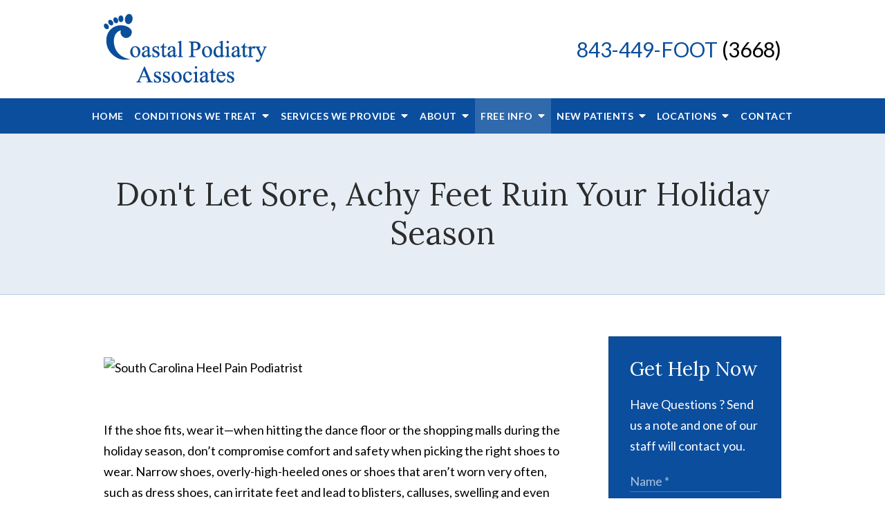

--- FILE ---
content_type: text/html;charset=utf-8
request_url: https://www.coastalpodiatry.com/blog/dont-let-sore-achy-feet-ruin-your-holiday-season.cfm
body_size: 32015
content:


<!--[if !IE]>
Client: Coastal Podiatry Associates
Project: Coastal Podiatry Associates
Project ID: 855
Server: 119-D
Time Session Started: 04:27:10 PM
Application Name: PROJECT-www.coastalpodiatry.com
Referer URL: 
Page URL: https://www.coastalpodiatry.com/blog/dont-let-sore-achy-feet-ruin-your-holiday-season.cfm
Date/Time Page Requested: Sunday, February 01, 2026 04:27:10 PM
Hardware: desktop/laptop
Platform: mac
Browser: chrome 131.0.0.0
Version: 3
Frame Version: 5
Mobile Site: enabled
CRM: enabled
Layout: default
Page Type: detail
Section: blog
Category ID: 8451
Page ID: 155872

Source IP: 44.209.33.81
<![endif]-->

<!doctype html>
<html class="project-855 mac webkit chrome chrome131 blog detail catid-8451 pageid-155872 no-js" lang="en">
<head>

<meta charset="utf-8">


<title>Don't Let Sore, Achy Feet Ruin Your Holiday Season | South Carolina Heel Pain Podiatrist | Coastal Podiatry Associates</title>


<meta name="description" content="If the shoe fits, wear it—when hitting the dance floor or the shopping malls during the holiday season, don’t compromise comfort and safety.">

<meta property="og:type" content="article">
<meta property="og:site_name" content="Coastal Podiatry Associates">
<meta property="og:title" content="Don't Let Sore, Achy Feet Ruin Your Holiday Season">
<meta property="og:url" content="https://www.coastalpodiatry.com/blog/dont-let-sore-achy-feet-ruin-your-holiday-season.cfm">
<meta property="og:description" content="If the shoe fits, wear it—when hitting the dance floor or the shopping malls during the holiday season, don’t compromise comfort and safety.">
<meta property="og:image" content="https://images.fosterwebmarketing.com/coastalpodiatry.com/shopping-562617__340(1).jpg">

<meta name="twitter:card" content="summary_large_image">
<meta name="twitter:title" content="Don't Let Sore, Achy Feet Ruin Your Holiday Season">
<meta name="twitter:description" content="If the shoe fits, wear it—when hitting the dance floor or the shopping malls during the holiday season, don’t compromise comfort and safety.">
<meta name="twitter:image" content="https://images.fosterwebmarketing.com/coastalpodiatry.com/shopping-562617__340(1).jpg">


<meta name="sections" data-type="string" content="Heel Pain">

<link rel="canonical" href="https://www.coastalpodiatry.com/blog/dont-let-sore-achy-feet-ruin-your-holiday-season.cfm">

<link rel="alternate" type="application/rss+xml" href="/feed.xml" title="RSS">


<meta name="msvalidate.01" content="B7753523D41A7DDBA282191B4C39BF5B">

<meta name="viewport" content="width=device-width, initial-scale=1">
<link rel="shortcut icon" href="/includes/default/images/favicon.ico?v=5.0.030">
<link rel="apple-touch-icon" href="/includes/default/images/apple-touch-icon.png?v=5.0.030">



<style>



.comment-section-heading{font-weight: bold;font-size: 120%}.comments-container{background: #EFEFEF;padding: 30px}.comment-item{margin-bottom: 30px}.comment-heading{border-bottom: 1px solid black;margin-bottom: 10px;padding-bottom: 5px}.comment-author{border-right: 1px solid black;font-weight: bold;margin-right: 5px;padding-right: 10px}.comment-date-time{font-size: 15px;font-weight: 300}.comment-content{margin-bottom: 20px}.comment-reply-button{margin-bottom: 20px}.comment-child{margin-left: 80px}.comment-heading{margin-bottom: 10px}.comment-client{background: white;min-height: 140px;padding: 20px;position: relative}.comment-client .comment-image-container{margin: 20px 0 0 20px;position: absolute;top: 0;left: 0;width: 100px}.comment-client .comment-image{border-radius: 50%;height: auto;width: 100%}.comment-client .comment-heading{margin-left: 120px}.comment-client .comment-content{margin-left: 120px}.comment-reply-form{display: none;margin-left: 80px}.comment-reply-form .dss-form-blog{background: white;padding: 20px}.clearfix:after{clear: both}.clearfix:after, .clearfix:before{content: " ";display: table}@media screen and (max-width: 700px){.comment-section-heading{margin-top: 20px;margin-bottom: 20px}.comments-container{padding: 20px 10px 20px 10px}.comment-child{margin-left: 20px}.comment-client{padding: 12px}.comment-client .comment-image-container{margin: 0 0 20px 0;position: relative;width: 70px;left: 0%}.comment-client .comment-heading{margin-left: 0px}.comment-client .comment-content{margin-left: 0px}.comment-reply-form{display: none;margin-left: 20px}.comment-reply-form .dss-form-blog{background: white;margin-bottom: 20px;padding: 20px}}


.du-dropzone, .du-info {background: white;border-radius: 8px;line-height: 1.3;}.du-choosebtn {background: #ccdcff !important;color: #444 !important;border: 0 !important;border-radius: 4px !important;}.uploader__folder {display: none !important;}.du-files {list-style: none;margin: 0;padding: 0;}.du-files li {margin: 0;padding: 0;}.files-rules {font-size: 13px;font-weight: bold;padding: 16px 8px 8px;}.files-heading {line-height: 1.4;margin: 0 0 10px;}.file-item {background: #ccdcff;border-radius: 4px;color: #333;margin-bottom: 10px;padding: 6px 10px;}.file-item-size {float: right;}.file-disabled, .file-disabled:hover {opacity: .7;cursor: progress;}


.has-error label,
.has-error input,
.has-error select,
.has-error textarea,
.has-error .uploader {
	border-color: #c90808 !important;
}
.has-error label,
.has-error .form-label,
.has-error input,
.has-error input::placeholder,
.has-error select,
.has-error select option,
.has-error select:invalid option,
.has-error textarea,
.has-error textarea::placeholder,
.has-error .uploader {
	color: #c90808 !important;
}

#footer-fwm-branding {position: relative;}
#footer-fwm-branding img {position: relative; top: 4px;}
#footer-fwm-branding .spacer {display: inline-block; padding: 0 7px;}


.google-map { height:400px ; width:100% ; }
.offices.detail .google-map { margin-bottom:15px ; }
.google-map .fwm-info-window .inner { color:#333 ; display:-webkit-flex ; display:-moz-flex ; display:-ms-flex ; display:-o-flex ; display:flex ; justify-content:space-between ; line-height:1.35 ; text-align:left ; width:100% ; }
.google-map .fwm-info-window .name { font-size:14px ; font-weight:bold ; margin-bottom:3px ; }
.google-map .fwm-info-window .ratings-row { margin-top:3px ; }
.google-map .fwm-info-window .navigate { display:block ; margin-left:50px ; min-width:60px ; text-align:center ; text-decoration:none ; }
.google-map .fwm-info-window .navigate .icon { background-image: url('https://maps.gstatic.com/mapfiles/embed/images/entity11_hdpi.png') ; background-size:70px 210px ; display:inline-block ; height:22px ; width:20px ; }
.full-width-section.columns .container.columns-inner #copy .google-map img:not(.gs-image):not(.author-thumb), .full-width-section.columns .container.columns-inner #copy .google-map img:not(.gs-image):not(.author-thumb)[style*=height] { margin:0 !important ; max-width:none !important ; }


.location .thumb img {max-width:100% ;}



#copy table.myDSSlinks {background: #efefef;border: solid 1px #ccc;}
#copy table.myDSSlinks[align="center"] {margin:auto;}
#copy table.myDSSlinks td {padding: 10px 20px;}
#copy table.myDSSlinks td ul, #copy table.myDSSlinks td p {margin: 0 0 10px;padding: 0;}


.grecaptcha-badge { visibility:hidden }
.dss-form .recaptcha-footer { color:inherit ; font-size:13px ; opacity:.9 ; padding:15px 0 5px }
.dss-form .recaptcha-footer .inner-text { border-right:solid 1px #fff ; margin-right:2px ; padding-right:5px }
.dss-form .recaptcha-footer a { color:inherit ; font-weight:bold ; text-decoration:underline }


#recaptcha-div-0 {z-index: -100;}
#recaptcha-div-1 {z-index: -100;}
#recaptcha-div-2 {z-index: -100;}


.search-box .search-field-input, .search-box .st-default-search-input {background:#fff ;border:1px solid #A1A1A1 ;border-radius:3px ;box-shadow:inset 0 1px 1px rgba(0, 0, 0, .075) ;-webkit-box-sizing:content-box ;-moz-box-sizing:content-box ;box-sizing:content-box ;color:#555 ;display:inline-block ;font-size:18px ;font-weight:400 ;height:16px ;line-height:16px ;padding:12px 10px 10px ;-webkit-transition:border-color .15s ease-in-out, box-shadow .15s ease-in-out ;transition:border-color .15s ease-in-out, box-shadow .15s ease-in-out ;width:100% ;}.search-box .search-field-button, .search-box .button {font-size:18px ;margin-left:10px ;max-width:120px ;padding:0 ;width:80px ;}



.mce-toc ul > li > ul {margin-top: 15px; margin-bottom: 15px;}

#copy .mce-toc{background:#efefef;border:1px solid #ccc;margin-bottom:30px;padding:30px}#copy .mce-toc h2{margin:0 0 20px}#copy .mce-toc ul{margin:10px 0;padding-left:40px}#copy .mce-toc ul li{margin-bottom:5px}#copy .mce-toc ul ul{margin:5px 0;padding-left:30px}#copy .mce-toc ul ul li{margin-bottom:5px}

blockquote{background:#efefef;border-left:solid 5px #ccc;margin:0 0 30px 30px;padding:20px 10px 20px 30px}@media(max-width:600px){blockquote{margin-left:10px}}


figure.image {
  display: inline-block;
  margin: 0px;
}

figure.align-left {
  float: left;
}

figure.align-right {
  float: right;
}

figure.image img {
  margin: 0;
}

figure.image figcaption {
  text-align: center;
}

@media (max-width: 750px) {
  figure.align-left, figure.align-right{
    clear: both;
    float: unset;
  }
}
</style>


<style>
.no-select{user-select:none;-webkit-touch-callout:none;-webkit-user-select:none;-khtml-user-select:none;-moz-user-select:none;-ms-user-select:none;-webkit-tap-highlight-color:transparent}html.mobile-open,html.mobile-open body{overflow:hidden;max-width:100%;width:100%}@media (max-width:500px){.main-container{overflow-x:hidden}}@media (max-width:859px){.main-container #copy img{max-width:100%!important}}@media (max-width:500px){.main-container #copy img{clear:both!important;float:none!important;margin:10px auto!important}}@media (max-width:859px){#top-header.top-header-1{height:auto;overflow:hidden}}@media (max-width:400px){#top-header.top-header-1{height:62px}}#top-header.top-header-1 .inner{position:relative;z-index:100}#top-header.top-header-1 .inner .branding{background:#fff}#top-header.top-header-1 .inner .branding .container{align-items:center;display:flex;justify-content:space-between;position:relative}#top-header.top-header-1 .inner .branding .container .logo{margin:20px 0;max-width:55%;transition:all .8s ease}@media (max-width:859px){#top-header.top-header-1 .inner .branding .container .logo{margin:10px 0;transition:all 0s ease;max-width:32%}}@media (max-width:859px) AND (orientation:landscape){#top-header.top-header-1 .inner .branding .container .logo{max-width:34%}}#top-header.top-header-1 .inner .branding .container .logo .logo-link{display:block;line-height:1em}#top-header.top-header-1 .inner .branding .container .logo .logo-link .logo-img{height:auto;max-width:100%}#top-header.top-header-1 .inner .branding .container .social-search{border-bottom:1px solid #ccc;border-left:1px solid #ccc;display:flex;height:40px;list-style:none;margin:0;padding:0;position:absolute;top:0;right:0}@media (max-width:1079px){#top-header.top-header-1 .inner .branding .container .social-search{display:none}}#top-header.top-header-1 .inner .branding .container .social-search .button{padding:5px 20px}@media (max-width:859px){#top-header.top-header-1 .inner .branding .container .social-search .button{display:none}}#top-header.top-header-1 .inner .branding .container .social-search .icon{align-items:center;border-right:1px solid #ccc;color:#666;display:flex;justify-content:center;height:40px;text-decoration:none;width:40px}#top-header.top-header-1 .inner .branding .container .social-search .icon:hover{color:#fff}#top-header.top-header-1 .inner .branding .container .social-search .icon:hover.facebook{background:#4267b2}#top-header.top-header-1 .inner .branding .container .social-search .icon:hover.instagram{background:#9b58b6}#top-header.top-header-1 .inner .branding .container .social-search .icon:hover.linkedin{background:#0077b5}#top-header.top-header-1 .inner .branding .container .social-search .icon:hover.twitter{background:#1da1f2}#top-header.top-header-1 .inner .branding .container .social-search .icon:hover.googleplus{background:#de5347}#top-header.top-header-1 .inner .branding .container .social-search .icon:hover.youtube{background:red}#top-header.top-header-1 .inner .branding .container .social-search .icon:hover.pinterest{background:#bd081b}#top-header.top-header-1 .inner .branding .container .social-search .icon:hover.rss{background:#f18f34}#top-header.top-header-1 .inner .branding .container .social-search .search-box .search-field-input{background:transparent;border:none;position:absolute;top:0;right:40px;height:40px;padding:0;overflow:hidden;opacity:0;transition:width .15s ease;width:0}#top-header.top-header-1 .inner .branding .container .social-search .search-box .search-field-input:focus{border:none;outline:0}#top-header.top-header-1 .inner .branding .container .social-search .search-box .button{background:none;border-radius:0;border:none;border-right:1px solid #ccc;color:#666;height:40px;margin-left:0;padding:0;width:40px}#top-header.top-header-1 .inner .branding .container .social-search .search-box .button:hover{cursor:pointer}#top-header.top-header-1 .inner .branding .container .social-search .search-box .search-field-input:focus,#top-header.top-header-1 .inner .branding .container .social-search .search-box:hover input{background:#fff;border-bottom:1px solid #ccc;border-left:1px solid #ccc;opacity:1;padding-left:10px;width:180%}#top-header.top-header-1 .inner .branding .container .social-search .search-box .search-field-input:focus+.button,#top-header.top-header-1 .inner .branding .container .social-search .search-box:hover input+.button{background:#0b4e9d;color:#fff}#top-header.top-header-1 .inner .branding .container .contact-info{margin:5px 0;text-align:right}@media (max-width:1079px){#top-header.top-header-1 .inner .branding .container .contact-info{margin:5px 0}}#top-header.top-header-1 .inner .branding .container .contact-info .phone{color:#0b4e9d;margin:5px 0;transition:all .8s ease;font-size:15px;line-height:24px}@media screen and (min-width:520px){#top-header.top-header-1 .inner .branding .container .contact-info .phone{font-size:calc(3.52941px + 2.20588vw)}}@media screen and (min-width:1200px){#top-header.top-header-1 .inner .branding .container .contact-info .phone{font-size:30px}}@media screen and (min-width:520px){#top-header.top-header-1 .inner .branding .container .contact-info .phone{line-height:calc(19.41176px + .88235vw)}}@media screen and (min-width:1200px){#top-header.top-header-1 .inner .branding .container .contact-info .phone{line-height:30px}}@media (max-width:1079px){#top-header.top-header-1 .inner .branding .container .contact-info .phone{line-height:1.5em;margin:0}}@media (max-width:859px){#top-header.top-header-1 .inner .branding .container .contact-info .phone{display:none}}#top-header.top-header-1 .inner .branding .container .contact-info .phone a{color:#0b4e9d;text-decoration:none}#top-header.top-header-1 .inner .branding .container .contact-info .phone #number__alt{color:#000}#top-header.top-header-1 .inner .branding .container .contact-info .phone .label{color:rgba(11,78,157,.5)}@media (max-width:559px){#top-header.top-header-1 .inner .branding .container .contact-info .phone .label{display:block}}#top-header.top-header-1 .inner .branding .container .mobile-icons{align-items:center;display:none;justify-content:flex-end;position:relative;z-index:101}@media (max-width:859px){#top-header.top-header-1 .inner .branding .container .mobile-icons{display:flex}}#top-header.top-header-1 .inner .branding .container .mobile-icons .mobile-phone{color:#0b4e9d;font-size:31px;top:-2px}#top-header.top-header-1 .inner .branding .container .mobile-icons .mobile-menu,#top-header.top-header-1 .inner .branding .container .mobile-icons .mobile-phone{user-select:none;-webkit-touch-callout:none;-webkit-user-select:none;-khtml-user-select:none;-moz-user-select:none;-ms-user-select:none;-webkit-tap-highlight-color:transparent;position:relative}#top-header.top-header-1 .inner .branding .container .mobile-icons .mobile-menu{cursor:pointer;margin-left:15px;padding:10px;top:1px;transition:all .3s ease}#top-header.top-header-1 .inner .branding .container .mobile-icons .mobile-menu .icon-bar{background:#0b4e9d;display:block;height:3px;margin:0 0 5px;transition:all .4s ease;width:25px}#top-header.top-header-1 .inner .branding .container .mobile-icons .mobile-menu.mobile-open .icon-bar{margin:0 0 5px}#top-header.top-header-1 .inner .branding .container .mobile-icons .mobile-menu.mobile-open .icon-bar:first-child{transform:rotate(45deg);transform-origin:2px}#top-header.top-header-1 .inner .branding .container .mobile-icons .mobile-menu.mobile-open .icon-bar:nth-child(2){opacity:0}#top-header.top-header-1 .inner .branding .container .mobile-icons .mobile-menu.mobile-open .icon-bar:nth-child(3){transform:rotate(-45deg);transform-origin:0}#top-header.top-header-1 .inner #nav{background:#0b4e9d;position:relative}@media (max-width:859px){#top-header.top-header-1 .inner #nav{background:#0b4e9d;display:block;height:100vh;margin:0;max-width:100%;overflow:scroll;padding:0;position:absolute;right:-100%;transition:right .4s linear;width:100%;-webkit-overflow-scrolling:touch}}@media (max-width:859px){#top-header.top-header-1 .inner #nav .container{width:100%}}@media (max-width:1079px){#top-header.top-header-1 .inner #nav .hide{display:none}}@media (max-width:859px){#top-header.top-header-1 .inner #nav .hide{display:inline}}#top-header.top-header-1 .inner #nav .sticky-logo{display:none;flex-shrink:0;line-height:0;margin-right:20px}#top-header.top-header-1 .inner #nav .sticky-logo img{height:38px;margin:3px auto;max-width:100%}#top-header.top-header-1 .inner #nav .nav-list{list-style:none;margin:0 -25px;padding:0}@media (max-width:859px){#top-header.top-header-1 .inner #nav .nav-list{margin:0 auto;max-width:98%;max-width:100%;padding-bottom:200px}}#top-header.top-header-1 .inner #nav .nav-list>li{display:table-cell;margin:0;text-align:center;width:1%}@media (max-width:859px){#top-header.top-header-1 .inner #nav .nav-list>li{border-bottom:1px solid hsla(0,0%,100%,.2);display:block;text-align:left;width:auto}}@media (max-width:859px){#top-header.top-header-1 .inner #nav .nav-list>li:first-of-type{border-top:1px solid hsla(0,0%,100%,.2)}}#top-header.top-header-1 .inner #nav .nav-list>li a{color:#fff;display:block;font-size:15px;font-weight:700;letter-spacing:.5px;padding:10px 0;text-decoration:none;text-transform:uppercase;white-space:nowrap}@media (max-width:1319px){#top-header.top-header-1 .inner #nav .nav-list>li a{font-size:14px}}@media (max-width:859px){#top-header.top-header-1 .inner #nav .nav-list>li a{font-size:16px;padding:13px 20px;width:auto}}#top-header.top-header-1 .inner #nav .nav-list>li.dropdown{position:relative}@media (max-width:859px){#top-header.top-header-1 .inner #nav .nav-list>li.dropdown>a{width:100%}}#top-header.top-header-1 .inner #nav .nav-list>li.dropdown .caret{cursor:pointer;font-size:16px;margin-left:4px}@media (max-width:859px){#top-header.top-header-1 .inner #nav .nav-list>li.dropdown .caret{display:none}}#top-header.top-header-1 .inner #nav .nav-list>li.dropdown .caret.mobile{border-left:1px solid hsla(0,0%,86.7%,.2);color:#fff;display:none;font-size:20px;text-align:center;width:40%}@media (max-width:859px){#top-header.top-header-1 .inner #nav .nav-list>li.dropdown .caret.mobile{user-select:none;-webkit-touch-callout:none;-webkit-user-select:none;-khtml-user-select:none;-moz-user-select:none;-ms-user-select:none;-webkit-tap-highlight-color:transparent;display:inline-block}}#top-header.top-header-1 .inner #nav .nav-list>li.dropdown .dropdown-menu{display:none;list-style:none;margin:0;min-width:250px;padding:0;position:absolute;top:100%;left:0}#top-header.top-header-1 .inner #nav .nav-list>li.dropdown .dropdown-menu.members,#top-header.top-header-1 .inner #nav .nav-list>li.dropdown .dropdown-menu.practiceareas{min-width:340px}@media (max-width:859px){#top-header.top-header-1 .inner #nav .nav-list>li.dropdown .dropdown-menu.members,#top-header.top-header-1 .inner #nav .nav-list>li.dropdown .dropdown-menu.practiceareas{min-width:auto}}@media (max-width:859px){#top-header.top-header-1 .inner #nav .nav-list>li.dropdown .dropdown-menu{display:block;overflow:hidden;max-height:0;min-width:auto;position:relative;transition:all .3s ease-in-out;width:100%}}#top-header.top-header-1 .inner #nav .nav-list>li.dropdown .dropdown-menu li{margin:0;text-align:left}@media (max-width:859px){#top-header.top-header-1 .inner #nav .nav-list>li.dropdown .dropdown-menu li{background:#3a70b0}}#top-header.top-header-1 .inner #nav .nav-list>li.dropdown .dropdown-menu li a{font-weight:400;padding:8px 25px;text-transform:capitalize;white-space:normal}#top-header.top-header-1 .inner #nav .nav-list>li.dropdown .dropdown-menu li a:hover{background:#0c55ab}#top-header.top-header-1 .inner #nav .nav-list>li.dropdown .dropdown-menu li a.special{line-height:1.6em}#top-header.top-header-1 .inner #nav .nav-list>li.dropdown .dropdown-menu li a.special .new-line{display:block}#top-header.top-header-1 .inner #nav .nav-list>li.dropdown .dropdown-menu li.divider{background:hsla(0,0%,100%,.07);height:1px}@media (max-width:859px){#top-header.top-header-1 .inner #nav .nav-list>li.dropdown .dropdown-menu li.divider{display:none}}#top-header.top-header-1 .inner #nav .nav-list>li.dropdown .dropdown-menu li.parent{position:relative}@media (max-width:859px){#top-header.top-header-1 .inner #nav .nav-list>li.dropdown .dropdown-menu li.parent{align-items:center;display:flex;flex-wrap:wrap}}#top-header.top-header-1 .inner #nav .nav-list>li.dropdown .dropdown-menu li.parent>a{position:relative}#top-header.top-header-1 .inner #nav .nav-list>li.dropdown .dropdown-menu li.parent>a .fa-caret-right{font-size:140%;height:30px;position:absolute;right:15px;top:calc(50% - 15px)}@media (max-width:859px){#top-header.top-header-1 .inner #nav .nav-list>li.dropdown .dropdown-menu li.parent>a .fa-caret-right{display:none}}#top-header.top-header-1 .inner #nav .nav-list>li.dropdown .dropdown-menu li.parent .subnav-child{background:#3a70b0;list-style:none;margin:0;min-width:250px;opacity:0;padding:0;position:absolute;left:-100%;top:0;z-index:-1}@media (max-width:859px){#top-header.top-header-1 .inner #nav .nav-list>li.dropdown .dropdown-menu li.parent .subnav-child{background:#3a70b0;display:block;opacity:1;overflow:hidden;max-height:0;min-width:auto;position:relative;left:0;transition:all .3s ease-in-out;width:100%}}#top-header.top-header-1 .inner #nav .nav-list>li.dropdown .dropdown-menu li.parent .subnav-child .child a{white-space:nowrap}@media (max-width:859px){#top-header.top-header-1 .inner #nav .nav-list>li.dropdown .dropdown-menu li.parent .subnav-child .child{background:#618dc0}#top-header.top-header-1 .inner #nav .nav-list>li.dropdown .dropdown-menu li.parent .subnav-child .child a{padding:13px 25px 13px 70px;white-space:normal}}@media (max-width:859px){#top-header.top-header-1 .inner #nav .nav-list>li.dropdown .dropdown-menu li.parent.open .subnav-child{max-height:900vh;opacity:1;z-index:1}}#top-header.top-header-1 .inner #nav .nav-list>li.dropdown .dropdown-menu li.parent.touched,#top-header.top-header-1 .inner #nav .nav-list>li.dropdown .dropdown-menu li.parent:hover{background:#3a70b0}#top-header.top-header-1 .inner #nav .nav-list>li.dropdown .dropdown-menu li.parent.touched .subnav-child,#top-header.top-header-1 .inner #nav .nav-list>li.dropdown .dropdown-menu li.parent:hover .subnav-child{background:#3a70b0;left:100%;opacity:1;z-index:1}@media (max-width:859px){#top-header.top-header-1 .inner #nav .nav-list>li.dropdown .dropdown-menu li.parent.touched .subnav-child,#top-header.top-header-1 .inner #nav .nav-list>li.dropdown .dropdown-menu li.parent:hover .subnav-child{left:0}}#top-header.top-header-1 .inner #nav .nav-list>li.dropdown .dropdown-menu li.parent.touched .subnav-child:hover,#top-header.top-header-1 .inner #nav .nav-list>li.dropdown .dropdown-menu li.parent.touched .subnav-child:hover li a,#top-header.top-header-1 .inner #nav .nav-list>li.dropdown .dropdown-menu li.parent:hover .subnav-child:hover,#top-header.top-header-1 .inner #nav .nav-list>li.dropdown .dropdown-menu li.parent:hover .subnav-child:hover li a{z-index:2}#top-header.top-header-1 .inner #nav .nav-list>li.dropdown .dropdown-menu li.parent.touched .subnav-child:hover li a:hover,#top-header.top-header-1 .inner #nav .nav-list>li.dropdown .dropdown-menu li.parent:hover .subnav-child:hover li a:hover{background:#4e7eb8}@media (min-width:860px){#top-header.top-header-1 .inner #nav .nav-list>li.dropdown.touched .dropdown-menu,#top-header.top-header-1 .inner #nav .nav-list>li.dropdown:hover .dropdown-menu{background:#3069ac;display:block}#top-header.top-header-1 .inner #nav .nav-list>li.dropdown.touched .dropdown-menu li a:hover,#top-header.top-header-1 .inner #nav .nav-list>li.dropdown:hover .dropdown-menu li a:hover{background:#3a70b0}}@media (min-width:860px) and (max-width:859px){#top-header.top-header-1 .inner #nav .nav-list>li.dropdown.touched .dropdown-menu,#top-header.top-header-1 .inner #nav .nav-list>li.dropdown:hover .dropdown-menu{max-height:900vh}}#top-header.top-header-1 .inner #nav .nav-list>li.dropdown.open{background:#3a70b0}@media (max-width:859px){#top-header.top-header-1 .inner #nav .nav-list>li.dropdown.open .dropdown-menu{background:#3a70b0;display:block;max-height:900vh}#top-header.top-header-1 .inner #nav .nav-list>li.dropdown.open .dropdown-menu li a:hover{background:#3a70b0}}@media (min-width:860px){#top-header.top-header-1 .inner #nav .nav-list>li.touched>a,#top-header.top-header-1 .inner #nav .nav-list>li:hover>a{background:#3069ac}}#top-header.top-header-1 .inner #nav .nav-list>li.active>a,#top-header.top-header-1 .inner #nav .nav-list>li.touched>a{background:#3069ac}@media (max-width:859px){#top-header.top-header-1 .inner #nav.mobile-open{right:0}#top-header.top-header-1 .inner #nav.mobile-open .nav-list>li{border-color:hsla(0,0%,86.7%,.2);width:100%}#top-header.top-header-1 .inner #nav.mobile-open .nav-list>li a{padding:13px 15px}#top-header.top-header-1 .inner #nav.mobile-open .nav-list>li.dropdown a{display:inline-block;width:70%}#top-header.top-header-1 .inner #nav.mobile-open .nav-list>li.dropdown .caret.mobile{user-select:none;-webkit-touch-callout:none;-webkit-user-select:none;-khtml-user-select:none;-moz-user-select:none;-ms-user-select:none;-webkit-tap-highlight-color:transparent;display:inline-block;margin:0;padding:5px 0;width:28%}#top-header.top-header-1 .inner #nav.mobile-open .nav-list>li.dropdown .caret.mobile .fas{transition:all .6s ease}#top-header.top-header-1 .inner #nav.mobile-open .nav-list>li.dropdown .dropdown-menu li{border-top:1px solid hsla(0,0%,86.7%,.2)}#top-header.top-header-1 .inner #nav.mobile-open .nav-list>li.dropdown .dropdown-menu li a{font-size:16px;padding:13px 25px 13px 40px;width:100%}#top-header.top-header-1 .inner #nav.mobile-open .nav-list>li.dropdown .dropdown-menu li:first-of-type{border-top-color:#3069ac}#top-header.top-header-1 .inner #nav.mobile-open .nav-list>li.dropdown .dropdown-menu li.parent>a{width:70%}#top-header.top-header-1 .inner #nav.mobile-open .nav-list>li.dropdown .dropdown-menu li.parent.open>.caret.mobile{user-select:none;-webkit-touch-callout:none;-webkit-user-select:none;-khtml-user-select:none;-moz-user-select:none;-ms-user-select:none;-webkit-tap-highlight-color:transparent}#top-header.top-header-1 .inner #nav.mobile-open .nav-list>li.dropdown .dropdown-menu li.parent.open>.caret.mobile .fas{transform:rotate(90deg)}#top-header.top-header-1 .inner #nav.mobile-open .nav-list>li.dropdown.active,#top-header.top-header-1 .inner #nav.mobile-open .nav-list>li.dropdown.active.open,#top-header.top-header-1 .inner #nav.mobile-open .nav-list>li.dropdown.active.open>a,#top-header.top-header-1 .inner #nav.mobile-open .nav-list>li.dropdown.open,#top-header.top-header-1 .inner #nav.mobile-open .nav-list>li.dropdown.open>a,#top-header.top-header-1 .inner #nav.mobile-open .nav-list>li.dropdown.touched.open,#top-header.top-header-1 .inner #nav.mobile-open .nav-list>li.dropdown.touched.open>a{background:#3069ac}#top-header.top-header-1 .inner #nav.mobile-open .nav-list>li.dropdown.open>.caret.mobile .fas{transform:rotate(180deg)}}#top-header.top-header-1 .inner.sticky-nav{opacity:0;transition:top .5s ease-in-out;width:100%}@media not print{#top-header.top-header-1 .inner.sticky-nav{position:fixed;top:-50px}}#top-header.top-header-1 .inner.sticky-nav .branding{display:none}@media (max-width:859px){#top-header.top-header-1 .inner.sticky-nav .branding{display:block}}#top-header.top-header-1 .inner.sticky-nav #nav .container{display:flex}#top-header.top-header-1 .inner.sticky-nav #nav .sticky-logo{display:block}@media (max-width:1079px){#top-header.top-header-1 .inner.sticky-nav #nav .sticky-logo{display:none}}#top-header.top-header-1 .inner.sticky-nav #nav .nav-list{flex-grow:1;margin:0 auto}@media (min-width:860px){#top-header.top-header-1 .inner.sticky-nav #nav .nav-list>li a{font-size:13px;padding:5px 0 7px}}#top-header.top-header-1 .inner.sticky-nav #nav .nav-list>li.dropdown-menu li a{padding:8px 15px}#top-header.top-header-1 .inner.sticky-nav.sticky-in{opacity:1;top:0;transition:all .5s ease}@media not print{#top-header.top-header-1 .inner.sticky-nav.sticky-in{box-shadow:0 3px 3px rgba(0,0,0,.3)}}#top-header.top-header-1 .inner.mobile-open{background:none;height:100vh;overflow:scroll;position:fixed;top:0;left:0;width:100%;-webkit-overflow-scrolling:touch;z-index:100}@media (max-width:1079px){.other-browser #top-header.top-header-1 #nav>.container{width:96%}}@media (max-width:1079px){.other-browser #top-header.top-header-1 #nav .nav-list{margin:0 auto}}.other-browser #top-header.top-header-1 #nav .nav-list>li a{padding:10px 16px}@media (max-width:1079px){.other-browser #top-header.top-header-1 #nav .nav-list>li a{padding:10px}}.other-browser #top-header.top-header-1 .sticky-nav #nav .nav-list>li a{padding:5px 15px}@media (max-width:1079px){.other-browser #top-header.top-header-1 .sticky-nav #nav .nav-list>li a{font-size:12px;padding:10px}}@media (max-width:859px){.other-browser #top-header.top-header-1 .sticky-nav #nav .nav-list>li a{font-size:10px}} .button{background:#d66b2d;border:none;color:#fff;display:inline-block;font-weight:700;padding:12px 20px;text-align:center;text-decoration:none}.button:hover{background:#ae5522}.container,.padded-container{margin:auto}@media (max-width:559px){.container,.padded-container{width:90%}}@media (min-width:560px){.container,.padded-container{width:520px}}@media (min-width:700px){.container,.padded-container{width:640px}}@media (min-width:860px){.container,.padded-container{width:780px}}@media (min-width:1080px){.container,.padded-container{width:980px}}@media (min-width:1320px){.container,.padded-container{width:1200px}}.padded-container{padding-bottom:60px;padding-top:60px}.padded-container>.heading,.padded-container>h1,.padded-container>h2,.padded-container>h3,.padded-container>h4,.padded-container>h5{margin-top:0}body{box-sizing:border-box;font-family:Lato,sans-serif;font-size:18px;font-weight:400;line-height:1.7em;margin:0!important}@media (max-width:699px){body{font-weight:300}}body.no-scroll{overflow:hidden}body *,body :after,body :before{box-sizing:border-box}body #copy .dss-content>h1:first-child,body #copy .dss-content>h2:first-child,body #copy .dss-content>h3:first-child,body #copy .pagedescription>h1:first-child,body #copy .pagedescription>h2:first-child,body #copy .pagedescription>h3:first-child,body #copy .summary>h1:first-child,body #copy .summary>h2:first-child,body #copy .summary>h3:first-child{margin-top:0}body h1{font-size:34px;line-height:44px}@media screen and (min-width:520px){body h1{font-size:calc(24.82353px + 1.76471vw)}}@media screen and (min-width:1200px){body h1{font-size:46px}}@media screen and (min-width:520px){body h1{line-height:calc(34.82353px + 1.76471vw)}}@media screen and (min-width:1200px){body h1{line-height:56px}}body h2{font-size:28px;line-height:36px}@media screen and (min-width:520px){body h2{font-size:calc(18.82353px + 1.76471vw)}}@media screen and (min-width:1200px){body h2{font-size:40px}}@media screen and (min-width:520px){body h2{line-height:calc(25.29412px + 2.05882vw)}}@media screen and (min-width:1200px){body h2{line-height:50px}}body h3{font-size:23px;line-height:32px}@media screen and (min-width:520px){body h3{font-size:calc(16.11765px + 1.32353vw)}}@media screen and (min-width:1200px){body h3{font-size:32px}}@media screen and (min-width:520px){body h3{line-height:calc(24.35294px + 1.47059vw)}}@media screen and (min-width:1200px){body h3{line-height:42px}}body h4,body h5,body h6{font-size:20px;line-height:28px}@media screen and (min-width:520px){body h4,body h5,body h6{font-size:calc(13.88235px + 1.17647vw)}}@media screen and (min-width:1200px){body h4,body h5,body h6{font-size:28px}}@media screen and (min-width:520px){body h4,body h5,body h6{line-height:calc(18.82353px + 1.76471vw)}}@media screen and (min-width:1200px){body h4,body h5,body h6{line-height:40px}}body h1,body h2,body h3,body h4,body h5,body h6{font-family:Lora,serif;font-weight:400;margin:40px 0 15px}body p{margin:0 0 30px}body ol,body ul{list-style-position:outside;margin-bottom:30px;padding-left:20px}body ol.list--columns,body ul.list--columns{-moz-column-count:2;column-count:2}@media (max-width:699px){body ol.list--columns,body ul.list--columns{-moz-column-count:1;column-count:1}}body ol li,body ul li{margin-bottom:15px}body ol li:last-of-type,body ul li:last-of-type{margin-bottom:0}body ol li::marker,body ul li::marker{color:#5897de}body :focus{outline:3px solid orange}body b,body strong{font-weight:700}body #exposeMask{width:100%!important}@media (max-width:699px){body .google-map{height:300px}}.slick-dots li.slick-active button a{color:#d66b2d}.slick-dots li button{padding:0}.slick-dots li:only-child{display:none}.slick-dots{display:flex}.slick-dots .slick-active button a{color:#d66b2d}.panel h2.heading{font-size:34px;line-height:44px;margin-bottom:50px;overflow:hidden;text-align:center}@media screen and (min-width:520px){.panel h2.heading{font-size:calc(27.88235px + 1.17647vw)}}@media screen and (min-width:1200px){.panel h2.heading{font-size:42px}}@media screen and (min-width:520px){.panel h2.heading{line-height:calc(37.88235px + 1.17647vw)}}@media screen and (min-width:1200px){.panel h2.heading{line-height:52px}}.panel h2.heading>a{text-decoration:none}.panel h2.heading+.intro{margin-top:-20px}.panel .footer{margin-top:40px;text-align:center}.panel .footer .button{padding:10px 40px}.heading-section{background:rgba(11,78,157,.1);border-bottom:1px solid rgba(11,78,157,.2);color:#2c2c2c;text-align:center}@media (max-width:859px){.heading-section .padded-container{padding-bottom:40px;padding-top:40px}}.heading-section .heading{margin:0}@media (max-width:699px){.heading-section .heading{font-family:serif;font-size:36px}}.main-content .container{display:flex;padding-bottom:60px}@media (max-width:1079px){.main-content .container{flex-wrap:wrap}}.main-content .container .video-wrapper{aspect-ratio:16/9;margin:20px auto;max-width:768px}.main-content .container .video-wrapper>#video-player{display:block;height:0;margin:0 auto 20px;padding-bottom:56.25%;position:relative;width:100%}.main-content .container .video-wrapper>#video-player #mod-videos-overlay object,.main-content .container .video-wrapper>#video-player #video-player{border:1px solid #ccc;margin:0 auto 20px;width:100%;position:relative;height:0;padding-bottom:56.25%;display:block}.main-content .container .video-wrapper>#video-player #mod-videos-overlay object iframe,.main-content .container .video-wrapper>#video-player #video-player iframe{position:absolute!important;top:0!important;left:0!important;width:100%!important;height:100%!important}.main-content .container .video-wrapper>#video-player .video-splash{height:auto!important;margin:0!important;width:100%!important}.main-content .container .video-wrapper>#video-player .video-play{position:absolute;left:50%;top:50%;transform:translate(-50%,-50%)}.main-content .container .dss-content+#author,.main-content .container .dss-form+#author,.main-content .container .infusion-api-form+#author{margin-top:60px}.main-content .container #comments{margin-top:20px}.main-content .container #copy{padding-top:60px;width:100%}.main-content .container #copy:has(+#aside){width:840px}@media (max-width:1319px){.main-content .container #copy:has(+#aside){width:670px}}@media (max-width:1079px){.main-content .container #copy:has(+#aside){width:100%}}.main-content .container #copy .dss-content,.main-content .container #copy .dss-footer,.main-content .container #copy .dss-header,.main-content .container #copy .summary,.main-content .container #copy>.direction,.main-content .container #copy>.pagedescription{word-wrap:break-word}.main-content .container #copy .dss-content a,.main-content .container #copy .dss-footer a,.main-content .container #copy .dss-header a,.main-content .container #copy .summary a,.main-content .container #copy>.direction a,.main-content .container #copy>.pagedescription a{color:#0076dc;text-decoration:none}.main-content .container #copy .dss-content a:visited,.main-content .container #copy .dss-footer a:visited,.main-content .container #copy .dss-header a:visited,.main-content .container #copy .summary a:visited,.main-content .container #copy>.direction a:visited,.main-content .container #copy>.pagedescription a:visited{color:purple}.main-content .container #copy .dss-content a:hover,.main-content .container #copy .dss-footer a:hover,.main-content .container #copy .dss-header a:hover,.main-content .container #copy .summary a:hover,.main-content .container #copy>.direction a:hover,.main-content .container #copy>.pagedescription a:hover{border-bottom:1px solid #0076dc;color:#0076dc}.main-content .container #copy .dss-content a.button,.main-content .container #copy .dss-footer a.button,.main-content .container #copy .dss-header a.button,.main-content .container #copy .summary a.button,.main-content .container #copy>.direction a.button,.main-content .container #copy>.pagedescription a.button{background:#d66b2d;border:none;border-radius:5px;color:#fff;display:inline-block;padding:5px 20px;position:relative;text-align:center;text-decoration:none}.main-content .container #copy .dss-content a.button:hover,.main-content .container #copy .dss-footer a.button:hover,.main-content .container #copy .dss-header a.button:hover,.main-content .container #copy .summary a.button:hover,.main-content .container #copy>.direction a.button:hover,.main-content .container #copy>.pagedescription a.button:hover{background:#ae5522}.main-content .container #copy p+table.myDSSlinks{margin-top:60px}.main-content .container #copy table.myDSSlinks td ul{padding-left:20px}.main-content .container #copy img:not(.author-thumb)[style*=height]{margin:30px 0;max-width:100%!important;height:auto!important}.main-content .container #copy img:not(.author-thumb)[align=left],.main-content .container #copy img:not(.author-thumb)[style*="float:left"],.main-content .container #copy img:not(.author-thumb)[style*="float: left"]{margin:5px 60px 60px 0!important}@media (max-width:699px){.main-content .container #copy img:not(.author-thumb)[align=left],.main-content .container #copy img:not(.author-thumb)[style*="float:left"],.main-content .container #copy img:not(.author-thumb)[style*="float: left"]{display:block;float:none!important;margin:20px auto 40px!important}}.main-content .container #copy img:not(.author-thumb)[align=right],.main-content .container #copy img:not(.author-thumb)[style*="float:right"],.main-content .container #copy img:not(.author-thumb)[style*="float: right"]{margin:5px 0 60px 60px!important}@media (max-width:699px){.main-content .container #copy img:not(.author-thumb)[align=right],.main-content .container #copy img:not(.author-thumb)[style*="float:right"],.main-content .container #copy img:not(.author-thumb)[style*="float: right"]{display:block;float:none!important;margin:20px auto 40px!important}}.main-content .container #copy iframe{max-width:100%}.main-content .container #aside{margin:60px 0 20px 60px;min-width:300px;width:300px}@media (max-width:1319px){.main-content .container #aside{min-width:250px;width:250px}}@media (max-width:1079px){.main-content .container #aside{margin-left:0;width:100%}}@media (max-width:1079px){#aside{display:flex;flex-wrap:wrap;justify-content:space-around}}@media (max-width:1079px){#aside .mod:not(.dss-form){display:flex;flex-direction:column;margin-bottom:20px;width:47%}}@media (max-width:699px){#aside .mod:not(.dss-form){width:100%}}#aside .mod:not(.dss-form)+.mod.custom-button{margin-top:20px}#aside .mod:not(.dss-form) .heading{background:#0b4e9d;color:#fff;font-size:20px;font-weight:700;line-height:26px;margin:0;padding:10px 30px;text-transform:uppercase}@media screen and (min-width:520px){#aside .mod:not(.dss-form) .heading{font-size:calc(18.47059px + .29412vw)}}@media screen and (min-width:1200px){#aside .mod:not(.dss-form) .heading{font-size:22px}}@media screen and (min-width:520px){#aside .mod:not(.dss-form) .heading{line-height:calc(24.47059px + .29412vw)}}@media screen and (min-width:1200px){#aside .mod:not(.dss-form) .heading{line-height:28px}}#aside .mod:not(.dss-form) .heading a{color:#fff;text-decoration:none}#aside .mod:not(.dss-form) .heading a:hover{text-decoration:underline}#aside .mod:not(.dss-form) .inner{border-left:1px solid #0b4e9d;font-size:90%;padding:30px 0 30px 30px}@media (max-width:1079px){#aside .mod:not(.dss-form) .inner{border:2px solid #0b4e9d;display:flex;flex:1 1 auto;flex-direction:column;justify-content:space-between;padding:15px 15px 20px}}#aside .mod:not(.dss-form) ul{list-style:none;margin:0;padding:0}#aside .mod:not(.dss-form) li{line-height:1.5em}#aside .mod:not(.dss-form) li a{color:rgba(44,44,44,.8);text-decoration:none}#aside .mod:not(.dss-form) li a:hover{color:#2c2c2c;text-decoration:underline}#aside .mod:not(.dss-form) .date{color:#2c2c2c;display:block;font-weight:700;font-size:85%}#aside .mod:not(.dss-form) .footer{margin-right:20px;margin-top:15px;text-align:right}#aside .mod:not(.dss-form) .footer a{color:#0b4e9d;font-size:90%;font-weight:700;text-decoration:none;text-transform:uppercase}#aside .mod:not(.dss-form) .footer a:after{content:"\f35a";display:inline-block;font-family:Font Awesome\ 5;margin-left:3px}#aside .mod:not(.dss-form) .footer a:hover{color:#0076dc}#aside .mod:not(.dss-form).custom-button{border:1px solid rgba(11,78,157,.1);margin-bottom:20px;padding:8px}@media (max-width:1079px){#aside .mod:not(.dss-form).custom-button{width:95%}}@media (max-width:699px){#aside .mod:not(.dss-form).custom-button{width:100%}}#aside .mod:not(.dss-form).custom-button .button{align-items:center;display:flex;flex:1 1 auto}#aside .mod:not(.dss-form).custom-button .fas{font-size:40px;height:40px;margin-right:15px;width:40px}#aside .mod:not(.dss-form).custom-button .text{font-size:130%;font-weight:700;text-align:left}@media (max-width:1319px){#aside .mod:not(.dss-form).custom-button .text{font-size:110%}}#aside .mod:not(.dss-form).custom-button.newsletter .button{background:#0b4e9d}@media (max-width:1079px){#aside .mod:not(.dss-form) .slick-slider{margin-bottom:40px}}#aside .mod:not(.dss-form) .slick-slider .slick-track{align-items:center;display:flex;justify-content:center}#aside .mod:not(.dss-form) .slick-slider .slick-next{right:12px}#aside .mod:not(.dss-form) .slick-slider .slick-prev{left:12px}#aside .mod:not(.dss-form) .slick-slider .slick-next a,#aside .mod:not(.dss-form) .slick-slider .slick-prev a{font-size:22px}#aside .mod:not(.dss-form) .slick-slider .slick-dots{display:flex}#aside .mod:not(.dss-form) .slick-slider .slick-dots li{margin:0 5px;padding:0}#aside .mod:not(.dss-form) .slick-slider .slick-dots li:only-child{display:none}#aside .mod.badges .inner,#aside .mod.insurance .inner{overflow:hidden;padding:15px 0}#aside .mod.badges .wrapper,#aside .mod.insurance .wrapper{padding:0 40px}#aside .mod.badges .badge,#aside .mod.insurance .badge{text-align:center}#aside .mod.badges .img-responsive,#aside .mod.insurance .img-responsive{margin:auto;max-height:130px;max-width:100%}#aside .mod.insurance .heading{text-align:center}#aside .mod.insurance .badge{margin-bottom:30px}#aside .mod.insurance .img-responsive{display:block;height:auto;width:auto}#aside .mod.caseresults a .awarded{color:#2c2c2c;display:block;font-weight:700}#aside .mod.caseresults a .awarded:before{color:#0b4e9d;content:"Awarded: ";text-transform:uppercase}#aside .mod.caseresults a:hover .awarded{color:#0076dc}#aside .mod.dss-form{background:#0b4e9d;border:1px solid #094285;margin-bottom:20px}@media (max-width:1079px){#aside .mod.dss-form{width:89%}}@media (max-width:699px){#aside .mod.dss-form{width:100%}}#aside .mod.dss-form .heading{color:#fff;font-size:26px;line-height:30px;margin-bottom:20px}@media screen and (min-width:520px){#aside .mod.dss-form .heading{font-size:calc(24.47059px + .29412vw)}}@media screen and (min-width:1200px){#aside .mod.dss-form .heading{font-size:28px}}@media screen and (min-width:520px){#aside .mod.dss-form .heading{line-height:calc(28.47059px + .29412vw)}}@media screen and (min-width:1200px){#aside .mod.dss-form .heading{line-height:32px}}#aside .mod.dss-form .inner .dss-form-intro{color:#fff}#aside .mod.dss-form .inner ::-moz-placeholder{color:hsla(0,0%,100%,.65);opacity:1}#aside .mod.dss-form .inner :-ms-input-placeholder{color:hsla(0,0%,100%,.65)}#aside .mod.dss-form .inner ::placeholder{color:hsla(0,0%,100%,.65)}#aside .mod.dss-form .inner .form-group{color:hsla(0,0%,100%,.65)}#aside .mod.dss-form .inner .form-group:not(.type-radio):not(.type-checkbox):not(.checkbox) input,#aside .mod.dss-form .inner .form-group:not(.type-radio):not(.type-checkbox):not(.checkbox) textarea{border-bottom:1px solid hsla(0,0%,100%,.25);color:#fff;font-size:18px;height:32px}#aside .mod.dss-form .inner .form-group.type-select{position:relative}#aside .mod.dss-form .inner .form-group.type-select:after{color:hsla(0,0%,100%,.65);content:"\f0dd";font-family:Font Awesome\ 5;position:absolute;right:5px;top:0}#aside .mod.dss-form .inner .form-group.type-select select{border-bottom:1px solid hsla(0,0%,100%,.25);color:hsla(0,0%,100%,.65);height:32px}#aside .mod.dss-form .inner .form-group.type-select select option{color:#2c2c2c}#aside .mod.dss-form .inner .active-label{color:#fff}#aside .mod.dss-form .inner .button{width:100%}#aside .mod.dss-form .inner .recaptcha-footer{color:#fff;font-size:55%;text-align:center;width:100%}#aside .mod.dss-form .inner .recaptcha-footer a{color:#fff}#aside .mod.faqs .inner>ul>li a{align-items:center;display:flex;justify-content:flex-start}#aside .mod.faqs .inner>ul>li a .q{color:#0b4e9d;flex:0 0 auto;font-size:40px;margin:3px 10px 0 -10px}#aside .mod.faqs .inner>ul>li a:hover{text-decoration:none}#aside .mod.faqs .inner>ul>li a:hover .question{text-decoration:underline}@media (max-width:1319px){#aside .mod.locations{font-size:90%}}@media (max-width:1079px){#aside .mod.locations{font-size:100%}}#aside .mod.locations .inner{padding:15px 0}#aside .mod.locations .locations{padding:0 10px}#aside .mod.locations .location{font-style:normal;margin:0 30px}#aside .mod.locations .title{font-size:110%;font-weight:700}#aside .mod.locations ul{list-style:none;margin:0;padding:0}#aside .mod.locations li{margin:0}#aside .mod.locations li.address{margin-bottom:15px}#aside .mod.locations li.detail{margin-top:15px}#aside .mod.locations li.detail a:after,#aside .mod.locations li.directions a:after{content:" +"}#aside .mod.locations li a{color:#0076dc;text-decoration:none}#aside .mod.locations li a:hover{cursor:pointer;text-decoration:underline}#aside .mod.locations .label{font-weight:700}#aside .mod.offers .inner{padding:15px 0}#aside .mod.offers a{display:block;margin:auto;text-align:center;text-decoration:none;width:70%}#aside .mod.offers a img{width:100%}#aside .mod.offers a .title{color:#2c2c2c;display:block;font-size:110%;font-weight:700;margin:15px 0}#aside .mod.offers a .button{display:block}#aside .mod.offers a:hover .title{color:#0076dc}@media (max-width:1079px){#aside .mod.search{order:100;width:100%}}#aside .mod.search .search-box{display:flex}#aside .mod.search .search-field-input{padding-left:10px;width:calc(100% - 70px)}#aside .mod.search .button{border-radius:0;width:60px}#aside .mod.social .inner{align-items:center;display:flex;justify-content:center;padding-left:0}@media (max-width:1079px){#aside .mod.social .inner{flex-direction:row}}#aside .mod.social a{align-items:center;color:#fff;display:flex;font-size:25px;height:40px;justify-content:center;margin:0 2px;text-decoration:none;transition:all .5s ease;width:40px}#aside .mod.social a.facebook{background:#4267b2}#aside .mod.social a.instagram{background:#9b58b6}#aside .mod.social a.linkedin{background:#0077b5}#aside .mod.social a.twitter{background:#1da1f2}#aside .mod.social a.googleplus{background:#de5347}#aside .mod.social a.youtube{background:red}#aside .mod.social a.pinterest{background:#bd081b}#aside .mod.social a.hml{background:#e7380c}#aside .mod.social a.gmb{background:#fbbc05}#aside .mod.social a.avvo{background:#00437d}#aside .mod.social a.rss{background:#f18f34}#aside .mod.social a:hover{border-radius:10px}#aside .mod.social a:hover.facebook{background:#263c68}#aside .mod.social a:hover.instagram{background:#623375}#aside .mod.social a:hover.linkedin{background:#00344f}#aside .mod.social a:hover.twitter{background:#0967a0}#aside .mod.social a:hover.googleplus{background:#a2281d}#aside .mod.social a:hover.youtube{background:#900}#aside .mod.social a:hover.pinterest{background:#5b040d}#aside .mod.social a:hover.rss{background:#b35c0c}#aside .mod.testimonials .inner{padding:15px 0 20px}#aside .mod.testimonials li{margin:15px 40px 0;padding:0;text-align:center}#aside .mod.testimonials li a:hover{text-decoration:none}#aside .mod.testimonials .summary{display:block;font-style:italic}#aside .mod.testimonials .client{display:block;font-weight:700;margin-top:10px}#aside .mod.testimonials .footer{margin-top:45px}/*!
 * Bootstrap v3.0.3
 *
 * Copyright 2013 Twitter, Inc
 * Licensed under the Apache License v2.0
 * http://www.apache.org/licenses/LICENSE-2.0
 *
 * Designed and built with all the love in the world @twitter by @mdo and @fat.
 */.fade{opacity:0;transition:opacity .15s linear}.fade.in{opacity:1}.collapse{display:none}.collapse.in{display:block}.collapsing{position:relative;height:0;overflow:hidden;transition:height .35s ease}.tooltip{position:absolute;z-index:1030;display:block;visibility:visible;font-size:12px;line-height:1.4;opacity:0;filter:alpha(opacity=0)}.tooltip.in{opacity:.9;filter:alpha(opacity=90)}.tooltip.top{margin-top:-3px;padding:5px 0}.tooltip.right{margin-left:3px;padding:0 5px}.tooltip.bottom{margin-top:3px;padding:5px 0}.tooltip.left{margin-left:-3px;padding:0 5px}.tooltip-inner{max-width:200px;padding:3px 8px;color:#fff;text-align:center;text-decoration:none;background-color:#000;border-radius:4px}.tooltip-arrow{position:absolute;width:0;height:0;border-color:transparent;border-style:solid}.tooltip.top .tooltip-arrow{bottom:0;left:50%;margin-left:-5px;border-width:5px 5px 0;border-top-color:#000}.tooltip.top-left .tooltip-arrow{bottom:0;left:5px;border-width:5px 5px 0;border-top-color:#000}.tooltip.top-right .tooltip-arrow{bottom:0;right:5px;border-width:5px 5px 0;border-top-color:#000}.tooltip.right .tooltip-arrow{top:50%;left:0;margin-top:-5px;border-width:5px 5px 5px 0;border-right-color:#000}.tooltip.left .tooltip-arrow{top:50%;right:0;margin-top:-5px;border-width:5px 0 5px 5px;border-left-color:#000}.tooltip.bottom .tooltip-arrow{top:0;left:50%;margin-left:-5px;border-width:0 5px 5px;border-bottom-color:#000}.tooltip.bottom-left .tooltip-arrow{top:0;left:5px;border-width:0 5px 5px;border-bottom-color:#000}.tooltip.bottom-right .tooltip-arrow{top:0;right:5px;border-width:0 5px 5px;border-bottom-color:#000}.tooltip.validation .tooltip-inner{background-color:#c90808}.tooltip.top-left.validation .tooltip-arrow,.tooltip.top-right.validation .tooltip-arrow,.tooltip.top.validation .tooltip-arrow{border-top-color:#c90808}.tooltip.right.validation .tooltip-arrow{border-right-color:#c90808}.tooltip.left.validation .tooltip-arrow{border-left-color:#c90808}.tooltip.bottom-left.validation .tooltip-arrow,.tooltip.bottom-right.validation .tooltip-arrow,.tooltip.bottom.validation .tooltip-arrow{border-bottom-color:#c90808}.dss-form{background:#efefef;border:1px solid #ccc;margin-left:auto;margin-right:auto;padding:30px;width:100%}.dss-form .heading{margin:0 0 30px}.dss-form .dss-form-footer,.dss-form .dss-form-intro{margin-bottom:20px}.dss-form .dss-form-footer a,.dss-form .dss-form-intro a{color:#0076dc;text-decoration:none}.dss-form ::-moz-placeholder{color:#2c2c2c;opacity:1}.dss-form ::placeholder{color:#2c2c2c}.dss-form form{align-items:flex-start;display:flex;flex-wrap:wrap;justify-content:space-between;position:relative}.dss-form form .form-group{display:block;margin:0 0 30px;position:relative;width:100%}.dss-form form .form-group>input,.dss-form form .form-group>select,.dss-form form .form-group>textarea{background:transparent;border:none;border-bottom:1px solid rgba(44,44,44,.25);color:#2c2c2c;display:block;font-family:Lato,sans-serif;height:32px;margin:0;padding:0;transition:all .25s ease;width:100%}.dss-form form .form-group>input:focus,.dss-form form .form-group>select:focus,.dss-form form .form-group>textarea:focus{outline:none}.dss-form form .form-group.type-select{position:relative}.dss-form form .form-group.type-select:after{color:#666;content:"\f0d7";font-family:Font Awesome\ 5;font-size:18px;position:absolute;top:0;right:14px}.dss-form form .form-group.type-select select{appearance:none;-webkit-appearance:none;-moz-appearance:none;position:relative;z-index:1}.dss-form form .form-group.type-select select::-ms-expand{display:none}.dss-form form .form-group.type-select .fa-sort-down{position:absolute;top:0;right:10px;z-index:0}.dss-form form .form-group .checkbox input:hover,.dss-form form .form-group .checkbox label:hover,.dss-form form .form-group .radio input:hover,.dss-form form .form-group .radio label:hover,.dss-form form .form-group select:hover{cursor:pointer}.dss-form form .form-group.type-select{margin-left:-3px}.dss-form form .form-group.type-textarea{width:100%}.dss-form form .form-group.input-display-privacy-agree label{align-items:center;display:flex}.dss-form form .form-group.input-display-privacy-agree label input{margin-right:10px}.dss-form form .form-group.input-display-privacy-agree a{color:#0076dc;margin-left:5px;text-decoration:none}.dss-form form .form-group.input-display-privacy-agree a:hover{text-decoration:underline}.dss-form form .form-group:not(.type-radio):not(.type-checkbox):not(.checkbox) label{transition:all .25s ease;height:0;opacity:0;position:absolute;top:0;visibility:hidden}.dss-form form .form-group:not(.type-radio):not(.type-checkbox):not(.checkbox) .active-label{color:#666;font-size:14px;font-weight:600;padding:0;position:absolute;top:-25px;left:0;opacity:1;visibility:visible}.dss-form form .form-group:not(.type-radio):not(.type-checkbox):not(.checkbox) .active-label+.form-control{border-top-left-radius:0}.dss-form form .form-group:not(.type-radio):not(.type-checkbox):not(.checkbox) label.error{color:#d66b2d;font-size:14px;font-weight:700;padding:0;position:absolute;top:-20px;right:0;opacity:1;visibility:visible}.dss-form form .form-group:not(.type-radio):not(.type-checkbox):not(.checkbox) label.error+.form-control{border-top-left-radius:0}.dss-form form .form-group.type-radio label.error{color:#d66b2d;font-size:14px;font-weight:700;padding:0;position:absolute;top:-20px;right:0;opacity:1;visibility:visible}.dss-form form .form-group.type-radio label.error+.form-control{border-top-left-radius:0}.dss-form form .form-group input:focus::-webkit-input-placeholder,.dss-form form .form-group textarea:focus::-webkit-input-placeholder{opacity:0;transition:opacity .5s ease .5s}.dss-form form #recaptcha-div-0,.dss-form form #recaptcha-div-1,.dss-form form #recaptcha-div-2{position:absolute;left:0;top:0}.dss-form .recaptcha-footer .inner-text{margin-right:5px}.dss-content-footer,.dss-footer,.dss-header,.pa-footer,.pa-header{clear:both;padding:20px 0}.heading-section .heading a{color:#2c2c2c;text-decoration:none}.heading-section .heading a:hover{color:#0076dc}.blogentry{clear:both}.comments-container .comments-count{color:#0b4e9d;font-family:Lora,serif;font-size:120%}.comments-container .comment-item{margin-bottom:30px}.comments-container .comment-item .comment-body{background:#efefef;border:1px solid #ccc;display:block;padding:15px 20px;position:relative}.comments-container .comment-item .comment-info{font-size:90%;padding:5px 0}.comments-container .comment-item .comment-info .comment-author a{color:text-color;font-weight:700}.comments-container .comment-item .comment-info .comment-date-time{margin-left:5px;padding-left:10px;border-left:1px solid #ccc}.commentform .postcomment{color:#0b4e9d;font-family:Lora,serif;font-size:120%;margin:5px auto}.commentform .postcomment:before{content:"\f086";font-family:Font Awesome\ 5;margin-right:8px}
</style>


</head>
<body>

<header id="top-header" class="top-header-1">
	<div class="inner" id="inner">
		
		<div class="branding">
			<div class="container">
				<div class="logo">
					<a id="ela-top_header-image-logo" class="logo-link" href="/">
						<picture>
							<source srcset="/includes/default/images/logo-sm.webp?v=5.0.030" type="image/webp" media="(max-width: 450px)">
							<source srcset="/includes/default/images/logo.webp?v=5.0.030" type="image/webp" media="(min-width: 451px)">
							<source srcset="/includes/default/images/logo.png?v=5.0.030" type="image/png" media="(min-width: 451px)">
							<img class="logo-img" width="237" height="100" src="/includes/default/images/logo.png?v=5.0.030" alt="Return to Coastal Podiatry Associates Home">
						</picture>
					</a>
				</div>
				
				
				
				<div class="contact-info">
					
						<div class="local phone">
							
							
							<a class="number" aria-label="Phone" href="tel:843-449-3668">843-449-FOOT <span id="number__alt">(3668)</span></a>
						</div>
					
				</div>
				<div class="mobile-icons">
					
						<a class="mobile-phone" aria-label="Phone" href="tel:843-449-3668"><i class="fas fa-phone-square"></i></a>
					
					<div class="mobile-menu" id="mobile-menu">
						<span class="icon-bar"></span>
						<span class="icon-bar"></span>
						<span class="icon-bar"></span>
					</div>
					
				</div> 
			</div>
		</div>
		
		<nav id="nav" role="navigation">
			<div class="container">
				
				<a id="ela-sticky_nav-logo" class="sticky-logo" href="/">
					<img src="/includes/default/images/logo-nav.png?v=5.0.030" alt="Coastal Podiatry Associates">
				</a>
				
				<ul class="nav-list" style="list-style: none;">
					<li><a id="ela-main_nav-link-home" href="/">Home</a></li>


<li class="dropdown">
	<a id="ela-main_nav-link-serviceareas" href="/practice_areas/conditions-we-treat.cfm" class="dropdown-toggle"> Conditions <span class="hide"> We Treat </span> <span class="caret"><i class="fas fa-caret-down"></i></span></a>
	<span class="caret mobile"><i class="fas fa-caret-down"></i></span>
	<ul class="dropdown-menu practiceareas" role="menu" style="list-style: none;">
		
        <li class="practiceareas-8451 parent">
            <a href="/practice_areas/south-carolina-foot-injury-doctors-severe-heel-pain-relief.cfm">
                Heel Pain <i class="fas fa-caret-right"></i>
            </a>
            
                <span class="caret mobile"><i class="fas fa-caret-right"></i></span>
                <ul class="subnav-child">
                    
                            <li class="child">
                                <a href="/practice_areas/plantar-fasciitis-podiatrist.cfm">Plantar Facsiitis</a>
                            </li>
                        
                            <li class="child">
                                <a href="/practice_areas/stress-fracture-treatment.cfm">Stress Fractures</a>
                            </li>
                        
                            <li class="child">
                                <a href="/practice_areas/heel-spur-pain-symptoms.cfm">Heel Spurs</a>
                            </li>
                        
                            <li class="child">
                                <a href="/practice_areas/achilles-tendonitis-treatment.cfm">Achilles Tendonitis</a>
                            </li>
                        
                            <li class="child">
                                <a href="/practice_areas/metatarsalgia-pain-causes.cfm">Metatarsalgia</a>
                            </li>
                        
                </ul>
            
        </li>
    
        <li class="practiceareas-8452 parent">
            <a href="/practice_areas/myrtle-beach-podiatrists-foot-skin-and-nail-problems.cfm">
                Nail and Skin Care <i class="fas fa-caret-right"></i>
            </a>
            
                <span class="caret mobile"><i class="fas fa-caret-right"></i></span>
                <ul class="subnav-child">
                    
                            <li class="child">
                                <a href="/practice_areas/south-carolina-foot-doctors-ingrown-toenail-relief-south-carolina-podiatrist.cfm">Ingrown Toenails</a>
                            </li>
                        
                            <li class="child">
                                <a href="/practice_areas/south-carolina-foot-doctors-toenail-fungus-relief-south-carolina-podiatrist.cfm">Toenail Fungus</a>
                            </li>
                        
                            <li class="child">
                                <a href="/practice_areas/south-carolina-athletes-foot-doctors.cfm">Athlete's Foot</a>
                            </li>
                        
                            <li class="child">
                                <a href="/practice_areas/south-carolina-foot-doctors-plantar-warts.cfm">Plantar Warts</a>
                            </li>
                        
                            <li class="child">
                                <a href="/practice_areas/ganglion-cyst-treatment.cfm">Ganglion Cyst</a>
                            </li>
                        
                            <li class="child">
                                <a href="/practice_areas/south-carolina-foot-doctors-skin-deformities.cfm">Skin Deformities</a>
                            </li>
                        
                </ul>
            
        </li>
    
        <li class="practiceareas-13698 parent">
            <a href="/practice_areas/south-carolina-foot-doctors-foot-and-ankle-sports-injuries.cfm">
                Sports Injuries <i class="fas fa-caret-right"></i>
            </a>
            
                <span class="caret mobile"><i class="fas fa-caret-right"></i></span>
                <ul class="subnav-child">
                    
                            <li class="child">
                                <a href="/practice_areas/turf-toe-causes-treatment.cfm">Turf Toe</a>
                            </li>
                        
                            <li class="child">
                                <a href="/practice_areas/sesamoiditis-treatment.cfm">Sesamoiditis</a>
                            </li>
                        
                            <li class="child">
                                <a href="/practice_areas/south-carolina-foot-doctors-chronic-ankle-instability-.cfm">Chronic Ankle Instability</a>
                            </li>
                        
                </ul>
            
        </li>
    
        <li class="practiceareas-13708 parent">
            <a href="/practice_areas/south-carolina-foot-doctors-trauma-and-fractures.cfm">
                Trauma and Fractures <i class="fas fa-caret-right"></i>
            </a>
            
                <span class="caret mobile"><i class="fas fa-caret-right"></i></span>
                <ul class="subnav-child">
                    
                            <li class="child">
                                <a href="/practice_areas/jones-fracture-causes-treatment.cfm">Jones Fracture</a>
                            </li>
                        
                            <li class="child">
                                <a href="/practice_areas/calcaneal-fracture-treatment.cfm">Calcaneal Fracture</a>
                            </li>
                        
                            <li class="child">
                                <a href="/practice_areas/lisfranc-symptoms.cfm">Lisfranc Injury</a>
                            </li>
                        
                </ul>
            
        </li>
    
        <li class="practiceareas-8450 parent">
            <a href="/practice_areas/sc-podiatrists-diabetic-foot-care-and-wound-treatment.cfm">
                Diabetic Foot Care <i class="fas fa-caret-right"></i>
            </a>
            
                <span class="caret mobile"><i class="fas fa-caret-right"></i></span>
                <ul class="subnav-child">
                    
                            <li class="child">
                                <a href="/practice_areas/myrtle-beach-podiatry-sc-peripheral-neuropathy-treatment.cfm">Neuropathy</a>
                            </li>
                        
                </ul>
            
        </li>
    
        <li class="practiceareas-13707 parent">
            <a href="/practice_areas/south-carolina-foot-doctors-structural-deformities.cfm">
                Structural Deformities <i class="fas fa-caret-right"></i>
            </a>
            
                <span class="caret mobile"><i class="fas fa-caret-right"></i></span>
                <ul class="subnav-child">
                    
                            <li class="child">
                                <a href="/practice_areas/south-carolina-foot-doctors-bunions.cfm">Bunions</a>
                            </li>
                        
                            <li class="child">
                                <a href="/practice_areas/south-carolina-hammertoe-doctors.cfm">Hammertoes</a>
                            </li>
                        
                            <li class="child">
                                <a href="/practice_areas/south-carolina-podiatrist-flat-feet.cfm">Flat Feet</a>
                            </li>
                        
                            <li class="child">
                                <a href="/practice_areas/south-carolina-foot-doctors-cavus-foot-high-arches.cfm">Cavus Foot & High Arches</a>
                            </li>
                        
                            <li class="child">
                                <a href="/practice_areas/bone-spurs.cfm">Bone Spurs</a>
                            </li>
                        
                </ul>
            
        </li>
    
        <li class="practiceareas-14124 parent">
            <a href="/practice_areas/myrtle-beach-joint-and-inflammation-foot-relief.cfm">
                Joint and Inflammatory Disorders <i class="fas fa-caret-right"></i>
            </a>
            
                <span class="caret mobile"><i class="fas fa-caret-right"></i></span>
                <ul class="subnav-child">
                    
                            <li class="child">
                                <a href="/practice_areas/south-carolina-foot-doctors-bursitis.cfm">Bursitis</a>
                            </li>
                        
                            <li class="child">
                                <a href="/practice_areas/south-carolina-foot-doctors-arthritis.cfm">Arthritis</a>
                            </li>
                        
                            <li class="child">
                                <a href="/practice_areas/gout-in-feet.cfm">Gout</a>
                            </li>
                        
                </ul>
            
        </li>
    
    	<li class="divider"></li>
        <li><a id="ela-sub_nav-link-practiceareas" href="/practice_areas/">See All Services & Conditions</a></li>
    </ul>
</li>

<li class="dropdown">
	<a id="ela-main_nav-link-serviceareas" href="/practice_areas/how-we-help-myrtle-beach-patients-treat-all-foot-and-ankle-injuries.cfm" class="dropdown-toggle">Services <span class="hide"> We Provide </span> <span class="caret"><i class="fas fa-caret-down"></i></span></a>
	<span class="caret mobile"><i class="fas fa-caret-down"></i></span>
	<ul class="dropdown-menu practiceareas" role="menu" style="list-style: none;">
        <li><a id="ela-sub_nav-link-about" href="/practice_areas/myrtle-beach-neuropathy-pain-relief.cfm">Qutenza Treatment</a></li>
        <li><a id="ela-sub_nav-link-about" href="/practice_areas/custom-orthotics-in-myrtle-beach.cfm">Custom Orthotics</a></li>
        <li><a id="ela-sub_nav-link-about" href="/practice_areas/cortisone-injections-to-relieve-foot-pain-in-myrtle-beach.cfm">Cortisone Injections</a></li>
        <li><a id="ela-sub_nav-link-about" href="/practice_areas/wound-care-treatment-in-myrtle-beach.cfm">Wound Care</a></li>
        <li><a id="ela-sub_nav-link-about" href="/practice_areas/myrtle-beach-podiatrists-foot-and-ankle-surgery-in-sc.cfm">Surgery</a></li>        
        <li><a id="ela-sub_nav-link-about" href="/practice_areas/children-foot.cfm">Pediatric Care</a></li>       
		<li class="divider"></li>
        <li><a id="ela-sub_nav-link-practiceareas" href="/practice_areas/">See All Services & Conditions</a></li> 
    </ul>
</li> 



<li class="dropdown">
	<a id="ela-main_nav-link-members" href="/bio.cfm" class="dropdown-toggle">About <span class="caret"><i class="fas fa-caret-down"></i></span></a>
	<span class="caret mobile"><i class="fas fa-caret-down"></i></span>
	<ul class="dropdown-menu members" role="menu" style="list-style: none;">
        <li><a id="ela-sub_nav-link-about" href="/aboutus.cfm">About Our Practice</a></li>
        <li class="divider"></li>
    	
<li class="member-7875"><a href="/bio/scott-hamilton.cfm">Scott Hamilton, DPM, FACFAS</a></li>

<li class="member-7872"><a href="/bio/bradley-keefer.cfm">Bradley Keefer, DPM, FACFAS</a></li>

<li class="member-7877"><a href="/bio/joseph-j-menn.cfm">Joseph J. Menn, DPM, FACFAS</a></li>

<li class="member-7874"><a href="/bio/richard-moore.cfm">Richard Moore, DPM, FACFAS</a></li>

<li class="member-7873"><a href="/bio/william-parker.cfm">William Parker, DPM, FACFAS, FASPS</a></li>

<li class="member-7876"><a href="/bio/scott-werter.cfm">Scott Werter, DPM, FACFAS</a></li>

        <li class="divider"></li>
    	<li><a id="ela-sub_nav-link-members" href="/bio.cfm">See All Team Members</a></li>
    	<li><a id="ela-sub_nav-link-members" href="/testimonials.cfm"><span class="hide"> Patient </span>Reviews</a></li>
    </ul>
</li>





<li class="dropdown active">
	<a id="ela-main_nav-link-library" href="/library/" class="dropdown-toggle">Free Info <span class="caret"><i class="fas fa-caret-down"></i></span></a>
	<span class="caret mobile"><i class="fas fa-caret-down"></i></span>
    <ul class="dropdown-menu freeinfo" style="list-style: none;">
    	<li><a id="ela-sub_nav-link-video" href="/video/">Helpful Videos</a></li>
    	<li><a id="ela-sub_nav-link-articles" href="/library/">Articles</a></li>
		<li><a id="ela-sub_nav-link-faq" href="/faq.cfm">FAQs</a></li>
        <li class="active"><a id="ela-sub_nav-link-blog" href="/blog/">Blog Posts</a></li>
        <li><a id="ela-sub_nav-link-reports" href="/reports/one-step-at-a-time.cfm">Free Instant Download</a></li>
    	<li><a href="/library/newsletters/">Newsletters</a></li>
    	
    </ul>
</li>


<li class="dropdown">
	<a id="ela-main_nav-link-locations" class="dropdown-toggle" href="/library/new-patients.cfm">New Patients <span class="caret"><i class="fas fa-caret-down"></i></span></a>
	<span class="caret mobile"><i class="fas fa-caret-down"></i></span>
    <ul class="dropdown-menu freeinfo" style="list-style: none;">
    	<li><a href="/library/hipaa-form.cfm">HIPAA Form</a></li>
	    <li><a href="/library/financial-policy-cognito-form.cfm">Financial Policy</a></li>
		<li><a href="/library/medical-history-cognito-form.cfm">Medical History</a></li>
		<li><a href="/library/patient-demographic.cfm">Patient Demographic</a></li>
    </ul>
</li>


<li class="dropdown">
	<a id="ela-main_nav-link-locations" class="dropdown-toggle">Locations <span class="caret"><i class="fas fa-caret-down"></i></span></a>
	<span class="caret mobile"><i class="fas fa-caret-down"></i></span>
    <ul class="dropdown-menu freeinfo" style="list-style: none;">
    	<li><a href="/offices/myrtle-beach-sc-foot-doctors.cfm">Myrtle Beach Office</a></li>
	    <li><a href="/offices/little-river-sc-podiatrists.cfm">Little River Office</a></li>
		<li><a href="/offices/conway-sc-podiatrists.cfm">Conway Office</a></li>
		<li><a href="/offices/surfside-beach-sc-podiatrists.cfm">Surfside Beach Office</a></li>
		<li><a class="special" href="/offices/myrtle-beach-sc-podiatrists.cfm">International Drive Office <span class="new-line">(Carolina Forest)</span></a></li>
    </ul>
</li>




<li><a id="ela-main_nav-link-contact" href="/contact.cfm">Contact</a></li>





				</ul>
			</div>
		</nav>
		
	</div>
</header>


<div class="main-container">


    <section class="heading-section"><div class="padded-container"><h1 class="heading">Don't Let Sore, Achy Feet Ruin Your Holiday Season</h1></div></section>


<div class="main-content">
    <div class="container">
        <div id="copy">

        
	<article class="dss-content"><p><img alt="South Carolina Heel Pain Podiatrist" class="lazyload" data-src="https://dss.fosterwebmarketing.com/upload/coastalpodiatry.com/shopping-562617__340(1).jpg" height="160" style="height: auto !important; max-width: 100% !important;" width="240" /></p>

<p>If the shoe fits, wear it&mdash;when hitting the dance floor or the shopping malls during the holiday season, don&rsquo;t compromise comfort and safety when picking the right shoes to wear. Narrow shoes, overly-high-heeled ones or shoes that aren&rsquo;t worn very often, such as dress shoes, can irritate feet and lead to blisters, calluses, swelling and even severe ankle injuries. &ldquo;To ward off problems, choose a shoe that has a low heel and fits your foot in length, width and depth while you are standing,&rdquo; says Myrtle Beach foot and ankle surgeon Joseph Menn, DPM, FACFAS. &ldquo;Be proactive, protective and preventive with your selection of appropriate shoes for the occasion.</p>

<p>Don&rsquo;t overindulge in holiday cheer&mdash; did you know your feet can feel the effects of too much holiday cheer? Certain foods and beverages high in purines, such as shellfish, red meat, red wine and beer can trigger extremely painful gout attacks, a condition when uric acid builds up and crystallizes in and around your joints. &ldquo;Oftentimes, it&rsquo;s the big toe that is affected first since the toe is the coolest part of the body and uric acid is sensitive to temperature changes,&rdquo; Dr. Menn says.</p>

<p>Be pedicure-safety conscious&mdash;before you head for your holiday pedicure, remember nail salons can be a breeding ground for bacteria, including MRSA. To reduce your risk of infection, choose a salon that follows proper sanitation practices and is licensed by the state. Consider also purchasing your own pedicure instruments to bring along to your appointment.</p>

<p>&ldquo;Listen&rdquo; to your feet&mdash;don&rsquo;t let foot pain ruin your holiday fun; inspect your feet regularly for any evidence of ingrown toenails, bruising, swelling, blisters, dry skin or calluses. &rdquo;If you notice any pain, swelling or signs of problems, make an appointment with your foot and ankle surgeon,&rdquo; Dr. Menn says. &ldquo;Often, especially for diabetics, what may seem like a simple issue can turn into a larger problem if medical care is delayed.&rdquo;</p>

<p>If you or someone you know is experiencing pain in their feet, the doctors at Coastal Podiatry Associates are available to help. The doctors have received extensive training in all aspects of the foot and can help you return to normal activity.&nbsp;</p></article>

            <div class="dss-footer"><h2>Are You Suffering From Heel Pain In South Carolina?</h2>
<p>If you're <a href="/practice_areas/south-carolina-foot-injury-doctors-severe-heel-pain-relief.cfm">suffering from heel pain</a> you owe it to yourself to speak with our <a href="/bio.cfm">experienced South Carolina podiatrists</a> as soon as possible. Please feel free to <a href="/contact.cfm">contact us online</a> or call our Myrtle Beach office directly at <a href="tel:8434493668">843.449.3668</a> to schedule your appointment. We are proud to service patients in any of our local podiatry offices including <a href="https://maps.app.goo.gl/xSQNUxQF7LCjE3kf6" target="_blank" rel="noopener">Carolina Forest</a>, <a href="https://maps.app.goo.gl/CkwvZo8fkqUDMfXMA" target="_blank" rel="noopener">Surfside Beach</a>, <a href="https://maps.app.goo.gl/Xfj15EqesoqZLa8y9" target="_blank" rel="noopener">Conway</a>, <a href="https://maps.app.goo.gl/KTvVALzwTQWew9md8" target="_blank" rel="noopener">Little River</a>, and <a href="https://maps.app.goo.gl/4ZHgRPvoDPX1rWKe6" target="_blank" rel="noopener">Myrtle Beach</a>.</p></div>
        
	<div class="postcomment comment-section-heading">Join The Conversation</div>
	<div id="comments" class="comments-container">
		
					<div id="comment-item-1" class="comment-item">
						<div class="comment-heading">
							<span class="comment-author">Danny Pasatiempo</span>
							<span class="comment-date-time">12/02/2016 05:00 PM</span>
						</div>
						<div class="comment-content">
							Thank all of you for being there every time I need you.
						</div>
						<div class="comment-reply-button">
							<button type="submit" class="btn btn-primary button">Reply</button>
						</div>
					</div>
				
				<div class="comment-reply-form">
					<div class="postcomment comment-section-heading">Post A Reply</div>
					<div class="dss-form dss-form-blog">
						<form class="reply_Form" method="post" action="https://secure.fosterwebmarketing.com/" role="form">
							
							<div class="form-group type-text input-authorname">
								<label for="input-authorname">Name <span class="required-label">*</span></label>
								<input id="input-authorname" class="form-control formName" type="text" name="authorName"  placeholder="Name *" value="" maxlength="50">
								<input type="hidden" name="fields_property" value="authorName|Name|T|1|0">
							</div><div class="form-group type-text input-email">
								<label for="input-email">Email <span class="required-label">*</span></label>
								<input id="input-email" class="form-control formEmail" name="email" type="email" placeholder="Email * (will not be published)" required>
								<input type="hidden" value="email|Email|T|1|0" name="fields_property">
							</div><div class="form-group type-textarea input-message">
								<label for="input-message">Join the Discussion</label>
								<textarea id="input-message" class="form-control formComment" name="message" placeholder="Join the Discussion..."></textarea>
								<input type="hidden" value="message|Message|T|0|0" name="fields_property">
							</div><div class="form-group type-checkbox input-followup">
								<div class="checkbox">
									<label>
										<input id="followup" type="checkbox" name="followup" value="1"  class="formNotify">
										Notify me of follow-up comments via email.
									</label>
									<input type="hidden" name="fields_property" value="followup|Notify me of follow-up comments via email|C|0|0">
								</div>
							</div>
							<input name="index" class="index" value="1" type="hidden">
							<textarea name="json_comments" class="comment_json" style="display:none;"></textarea>
							<button type="submit" class="btn btn-primary button comment-submit">Add A Reply</button>
							<input type="hidden" name="parentid" value="155872">
							<input type="hidden" name="fields_property" value="parentid|parentid|H|1|0">
							<input type="hidden" name="AnonymousComment" value="1">
							<input type="hidden" name="fields_property" value="AnonymousComment|AnonymousComment|H|1|0">
							<input type="hidden" name="contactformtype" value="blogComment">
							<input type="hidden" name="fields_property" value="contactformtype|blogComment|H|1|0">
						</form>
					</div>
					
				</div>
				
	</div>


<div class="commentform">
	<div class="postcomment comment-section-heading">Post A Comment</div>
	<div class="dss-form dss-form-blog">
		<form class="comment_form" method="post" action="https://secure.fosterwebmarketing.com/" role="form">
			
			<div class="form-group type-text input-authorname">
				<label for="input-authorname">Name <span class="required-label">*</span></label>
				<input id="input-authorname" class="form-control formName" type="text" name="authorName"  placeholder="Name *" value="" maxlength="50">
				<input type="hidden" name="fields_property" value="authorName|Name|T|1|0">
			</div><div class="form-group type-text input-email">
				<label for="input-email">Email <span class="required-label">*</span></label>
				<input id="input-email" class="form-control formEmail" name="email" type="email" placeholder="Email * (will not be published)" required>
				<input type="hidden" value="email|Email|T|1|0" name="fields_property">
			</div><div class="form-group type-textarea input-message">
				<label for="input-message">Join the Discussion</label>
				<textarea id="input-message" class="form-control formComment" name="message" placeholder="Join the Discussion..."></textarea>
				<input type="hidden" value="message|Message|T|0|0" name="fields_property">
			</div><div class="form-group type-checkbox input-followup">
				<div class="checkbox">
					<label>
						<input id="followup" type="checkbox" name="followup" class="formNotify" value="1">
						Notify me of follow-up comments via email.
					</label>
					<input type="hidden" name="fields_property" value="followup|Notify me of follow-up comments via email|C|0|0">
				</div>
			</div>
			<textarea name="json_comments" class="comment_json" style="display:none;"></textarea>
			<input name="index" class="index" value="0" type="hidden">
			<button type="button" class="btn btn-primary button comment-submit">Add A Comment</button>
			<input type="hidden" name="parentid" value="155872">
			<input type="hidden" name="fields_property" value="parentid|parentid|H|1|0">
			<input type="hidden" name="AnonymousComment" value="1">
			<input type="hidden" name="fields_property" value="AnonymousComment|AnonymousComment|H|1|0">
			<input type="hidden" name="contactformtype" value="blogComment">
			<input type="hidden" name="fields_property" value="contactformtype|blogComment|H|1|0">
		</form>
	</div>	
</div>

    <div id="author" class="cf">
        <img class="author-thumb" src="/images/bios/0068edit-coastalpod2022-carmenash--1-.jpg" alt="Scott Werter, DPM, FACFAS">
        
        <div class="author-social">
            <div class="heading">Connect with me</div>
            <ul class="cf">
                <li class="facebook">
                    <a href="https://www.facebook.com/pages/Coastal-Podiatry-Associates/105358642826953?ref=ts&amp;v=wall" title="Find me on Facebook" target="_blank"></a>
                </li>
                <li class="twitter">
                    <a href="https://twitter.com/coastalpodiatry" title="Follow me on X" target="_blank"></a>
                </li>
            </ul>
        </div>
        
        <div class="summary-wrap">
            <div class="author-name-email cf">
                <a class="name" href="/bio/scott-werter.cfm">Scott Werter, DPM, FACFAS</a>
            </div>
            <div class="author-summary">
                Certified foot surgeon &amp; podiatrist Dr. Scott Werter has been helping patients in South Carolina since 1997.
            </div>
        </div>
    </div>


</div> 

        <aside id="aside" class="above-the-fold" data-script="/includes/default/local_templates/sections/aside/min/scripts-min.js?v=5.0.030" data-link="/includes/default/local_templates/sections/aside/min/styles.css?v=5.0.030">
             <div class="mod dss-form dss-form-mini ">
<h4 class="heading">Get Help Now</h4>
<div class="inner">
<div class="dss-form-intro">Have Questions ?  Send us a note and one of our staff will contact you.</div>
<form action="https://secure.fosterwebmarketing.com/" method="post" role="form">
<input type="hidden" name="contactformtype" value="mini">
<input type="hidden" name="verify_version" value="3">
<input type="hidden" name="pid" value="22CFFA">

	<div class="form-group type-text input-name">
		<label for="0EF66B7F-9C73-0963-0E6995B44E84DB39">Name <span class="required-label">*</span></label>
		<input id="0EF66B7F-9C73-0963-0E6995B44E84DB39" class="form-control" name="name" type="text" placeholder="Name *" required="required">
	</div>

	<div class="form-group type-text input-phone">
		<label for="0EF66B84-AC56-123C-B70FB352A8E86325">Phone <span class="required-label">*</span></label>
		<input id="0EF66B84-AC56-123C-B70FB352A8E86325" class="form-control" name="phone" type="tel" placeholder="Phone *" required="required">
	</div>

	<div class="form-group type-text input-email">
		<label for="0EF66B89-B936-190B-178B9621879BD85C">Email <span class="required-label">*</span></label>
		<input id="0EF66B89-B936-190B-178B9621879BD85C" class="form-control" name="email" type="email" placeholder="Email *" required="required">
	</div>

	<div class="form-group type-textarea input-comments">
		<label for="0EF66B8E-FD61-3209-FB4D59D6A3B9BE82">Tell Us More</label>
		<textarea id="0EF66B8E-FD61-3209-FB4D59D6A3B9BE82" class="form-control" name="comments" placeholder="Tell us more."></textarea>
	</div>

	<button type="submit" class="btn btn-primary button">Submit</button>
<input type="hidden" name="form_location" value="center"><input type="hidden" name="loadid" value="xNarrypQbXf/vGGOUSnzzQ=="></form>
<div class="dss-form-footer">Please do not include any medical information, diagnoses, or sensitive personal details in this form. For medical concerns, please contact our office directly.</div>
</div>
</div> 
<div class="mod testimonials">
	
    <h3 class="heading">
		<a href="/testimonials/heel-pain/">Testimonial</a>
	</h3>
    
	<div class="inner">
		<ul class="testimonials-container">
			
			<li class="testimonials-item">
				
	                <span class="summary">Friendly, but more importantly, knowledgeable staff. As a runner, I can’t have issues with my feet. Doctor diagnosed my issue almost immediately, provided the remedy and I’m now back running 20-25 miles a week with no stinging pain in my foot.</span>
					<span class="client">R</span> 
			</li>
			
			<li class="testimonials-item">
				
	                <span class="summary">I had a very good experience at Coastal Podiatry The staff there is very friendly They made me feel very relaxed The doctor was knowledgeable and the procedure he did helped with the problem on the heel of my foot.</span>
					<span class="client">M.H.</span> 
			</li>
			
			<li class="testimonials-item">
				
            	<a href="/testimonials/jl-testimonial.cfm">
	            
	                <span class="summary">My Plantar Fasciitis feels better.</span>
					<span class="client">JL</span> 
            	</a>
	            
			</li>
			
		</ul>
        <div class="footer"><a class="more" href="/testimonials/heel-pain/">View all</a></div>
	</div>
</div> 

<div class="mod locations">
    <h3 class="heading">Offices</h3>
    <div class="inner">
<address class="location-200 location">
<div class="title">Myrtle Beach Office</div>
<ul>
	<li class="address">
		<span>8141 Rourk St</span><br />
		<span>Myrtle Beach</span>, <span>SC</span> <span>29572</span></li> <li class="phone"><span class="label">Phone:</span> <span>843-449-3668</span></li> <li class="fax"><span class="label">Fax:</span> <span>843-497-3668</span></li> 
        <li class="hours"><span class="label">Office Hours:</span> <time><br>Monday thru Thursday: 8:00 a.m. - 5:00 p.m.<br>
Friday:8:00 a.m. - 12:00 p.m.<br><br>Lunch 12:00 p.m. - 1:00 p.m.</time></li>
        
	<li class="detail">
		
		<a href="/offices/myrtle-beach-sc-foot-doctors.cfm">Location Details</a>
		
	</li>
	
    <li class="directions">
    	<a href="https://www.google.com/maps/dir//Coastal+Podiatry+Associates,+8141+Rourk+St,+Myrtle+Beach,+SC+29572/@33.7569166,-78.8202704,17z/data=!4m13!1m4!3m3!1s0x89006595197b1561:0x18d6a7f3fea92ba8!2sCoastal+Podiatry+Associates!3b1!4m7!1m0!1m5!1m1!1s0x89006595197b1561:0x18d6a7f3fea92ba8!2m2!1d-78.8179509!2d33.756923?hl=en" target="_blank">Directions</a>
    </li>
    
</ul>
</address>


<address class="location-201 location">
<div class="title">Little River Office</div>
<ul>
	<li class="address">
		<span>3700 Sawtell Rd</span><br />
		<span>Little River</span>, <span>SC</span> <span>29566</span></li> <li class="phone"><span class="label">Phone:</span> <span>843-449-3668</span></li> <li class="fax"><span class="label">Fax:</span> <span>843-497-3668</span></li> 
        <li class="hours"><span class="label">Office Hours:</span> <time><br>Monday thru Thursday: 8:00 a.m. - 5:00 p.m.<br>Friday: 8:00 a.m. - 12 noon<br><br>Lunch 12:00 p.m. - 1:00 p.m.</time></li>
        
	<li class="detail">
		
		<a href="/offices/little-river-sc-podiatrists.cfm">Location Details</a>
		
	</li>
	
    <li class="directions">
    	<a href="https://www.google.com/maps/dir//Coastal+Podiatry+Associates,+3700+Sawtell+Rd,+Little+River,+SC+29566/@33.8634247,-78.6674407,17z/data=!4m13!1m4!3m3!1s0x89007d94a1ef6ec3:0x9b5f0a07219b42e4!2sCoastal+Podiatry+Associates!3b1!4m7!1m0!1m5!1m1!1s0x89007d94a1ef6ec3:0x9b5f0a07219b42e4!2m2!1d-78.665252!2d33.8634247?hl=en" target="_blank">Directions</a>
    </li>
    
</ul>
</address>


<address class="location-202 location">
<div class="title">Conway Office</div>
<ul>
	<li class="address">
		<span>8020 Myrtle Trace Dr</span><br />
		<span>Conway</span>, <span>SC</span> <span>29526</span></li> <li class="phone"><span class="label">Phone:</span> <span>843-449-3668</span></li> <li class="fax"><span class="label">Fax:</span> <span>843-497-3668</span></li> 
        <li class="hours"><span class="label">Office Hours:</span> <time><br>Monday thru Thursday: 8:00 a.m. - 5:00 p.m.<br>Friday: 8:00 a.m. - 12:00 p.m.<br><br>Lunch 12:00 p.m. - 1:00 p.m.</time></li>
        
	<li class="detail">
		
		<a href="/offices/conway-sc-podiatrists.cfm">Location Details</a>
		
	</li>
	
    <li class="directions">
    	<a href="https://www.google.com/maps/dir//Conway+Podiatry+Center+PC,+8020+Myrtle+Trace+Dr,+Conway,+SC+29526/@33.7845889,-79.005988,17z/data=!4m9!4m8!1m0!1m5!1m1!1s0x89006cdb46b91321:0x165159aeab6b7edc!2m2!1d-79.0034802!2d33.7840366!3e0?hl=en" target="_blank">Directions</a>
    </li>
    
</ul>
</address>


<address class="location-203 location">
<div class="title">Surfside Beach Office</div>
<ul>
	<li class="address">
		<span>1120 Glenns Bay Rd</span><br />
		<span>Surfside Beach</span>, <span>SC</span> <span>29575</span></li> <li class="phone"><span class="label">Phone:</span> <span>843-449-3668</span></li> <li class="fax"><span class="label">Fax:</span> <span>843-497-3668</span></li> 
        <li class="hours"><span class="label">Office Hours:</span> <time><br> Monday: 8:00 a.m. - 5:00 p.m. <br>Tuesday: 8:00 a.m. - 5:00 p.m.<br>
Wednesday: 8:00 a.m. - 5:00 p.m.<br>Thursday 8:00 a.m. - 5:00 p.m.<br><br>Lunch 12:00 p.m. - 1:00 p.m.</time></li>
        
	<li class="detail">
		
		<a href="/offices/surfside-beach-sc-podiatrists.cfm">Location Details</a>
		
	</li>
	
    <li class="directions">
    	<a href="https://www.google.com/maps/dir//coastal+podiatry+associates+surfside+beach+sc/data=!4m6!4m5!1m1!4e2!1m2!1m1!1s0x890040f85013e0bf:0x349561ca8d4b1322?sa=X&ved=2ahUKEwi1_5aAj4T-AhUwl2oFHYOsBSMQ9Rd6BAhJEAQ" target="_blank">Directions</a>
    </li>
    
</ul>
</address>


<address class="location-204 location">
<div class="title">International Drive Office <span class="new-line">(Carolina Forest)</span></div>
<ul>
	<li class="address">
		<span>956 International Drive</span><br />
		<span>Myrtle Beach</span>, <span>SC</span> <span>29579</span></li> <li class="phone"><span class="label">Phone:</span> <span>843-449-3668</span></li> <li class="fax"><span class="label">Fax:</span> <span>843-497-3668</span></li> 
        <li class="hours"><span class="label">Office Hours:</span> <time><br>Monday-Thursday: 8:00 a.m. - 5:00 p.m.<br>Friday: 8-12p.m.
<br>Lunch 12:00 p.m. - 1:00 p.m.</time></li>
        
	<li class="detail">
		
		<a href="/offices/myrtle-beach-sc-podiatrists.cfm">Location Details</a>
		
	</li>
	
    <li class="directions">
    	<a href="https://www.google.com/maps/dir//Coastal+podiatry+Carolina+Forest+Office+210+Village+Center+Blvd+Suite+110+Myrtle+Beach,+SC+29579/@33.7382014,-78.9669695,10.48z/data=!4m8!4m7!1m0!1m5!1m1!1s0x89006f40450a9677:0x3970960cf6379e62!2m2!1d-78.8589162!2d33.7568407" target="_blank">Directions</a>
    </li>
    
</ul>
</address>

</div>
</div>

        </aside>
    
</div> 
</div> 


<div class="google-map lazyload" data-script="https://maps.googleapis.com/maps/api/js?key=AIzaSyCRbBKo_TZ35mPwrkHJj-0r32rFtHoREo0&callback=initMap"></div>

    <footer id="footer" class="option-3 lazyload" data-link="/includes/default/local_templates/components/footer/min/styles-3.css?v=5.0.030" data-script="/includes/default/local_templates/components/footer/min/scripts-3-min.js?v=5.0.030">
        
        <div class="footer-row-1">
            <div class="padded-container">
                <div id="footer__form-locations" class="form-locations">
                    <h4 class="heading">Get Help Now</h4>
                    <div class="intro">Have Questions? Send us a note and one of our staff will contact you.</div>
                    <div id="footer__form-locations__locations" class="locations">
                        
                        <address class="location-200 location">
                            <span class="office-name">Myrtle Beach Office</span>
                            <div class="column-1">
                                
                                    <span class="address">
                                        8141 Rourk St<br>
                                        Myrtle Beach, SC 29572
                                    </span>
                                
                                <span class="links">
                                
                                    <span class="detail">
                                        
                                        <a href="/offices/myrtle-beach-sc-foot-doctors.cfm">Office Info <i class="fas fa-arrow-alt-circle-right"></i></a>
                                        
                                    </span>
                                
                                    <span class="directions">
                                        <a href="https://www.google.com/maps/dir//Coastal+Podiatry+Associates,+8141+Rourk+St,+Myrtle+Beach,+SC+29572/@33.7569166,-78.8202704,17z/data=!4m13!1m4!3m3!1s0x89006595197b1561:0x18d6a7f3fea92ba8!2sCoastal+Podiatry+Associates!3b1!4m7!1m0!1m5!1m1!1s0x89006595197b1561:0x18d6a7f3fea92ba8!2m2!1d-78.8179509!2d33.756923?hl=en" target="_blank">Get Directions <i class="fas fa-arrow-alt-circle-right"></i></a>
                                    </span>
                                
                                </span>
                            </div>
                            <div class="column-2">
                                <span class="phone">Phone: 843-449-3668</span> <span class="fax">Fax: 843-497-3668</span>
                            </div>
                        </address>
                    
                        <address class="location-201 location">
                            <span class="office-name">Little River Office</span>
                            <div class="column-1">
                                
                                    <span class="address">
                                        3700 Sawtell Rd<br>
                                        Little River, SC 29566
                                    </span>
                                
                                <span class="links">
                                
                                    <span class="detail">
                                        
                                        <a href="/offices/little-river-sc-podiatrists.cfm">Office Info <i class="fas fa-arrow-alt-circle-right"></i></a>
                                        
                                    </span>
                                
                                    <span class="directions">
                                        <a href="https://www.google.com/maps/dir//Coastal+Podiatry+Associates,+3700+Sawtell+Rd,+Little+River,+SC+29566/@33.8634247,-78.6674407,17z/data=!4m13!1m4!3m3!1s0x89007d94a1ef6ec3:0x9b5f0a07219b42e4!2sCoastal+Podiatry+Associates!3b1!4m7!1m0!1m5!1m1!1s0x89007d94a1ef6ec3:0x9b5f0a07219b42e4!2m2!1d-78.665252!2d33.8634247?hl=en" target="_blank">Get Directions <i class="fas fa-arrow-alt-circle-right"></i></a>
                                    </span>
                                
                                </span>
                            </div>
                            <div class="column-2">
                                <span class="phone">Phone: 843-449-3668</span> <span class="fax">Fax: 843-497-3668</span>
                            </div>
                        </address>
                    
                        <address class="location-202 location">
                            <span class="office-name">Conway Office</span>
                            <div class="column-1">
                                
                                    <span class="address">
                                        8020 Myrtle Trace Dr<br>
                                        Conway, SC 29526
                                    </span>
                                
                                <span class="links">
                                
                                    <span class="detail">
                                        
                                        <a href="/offices/conway-sc-podiatrists.cfm">Office Info <i class="fas fa-arrow-alt-circle-right"></i></a>
                                        
                                    </span>
                                
                                    <span class="directions">
                                        <a href="https://www.google.com/maps/dir//Conway+Podiatry+Center+PC,+8020+Myrtle+Trace+Dr,+Conway,+SC+29526/@33.7845889,-79.005988,17z/data=!4m9!4m8!1m0!1m5!1m1!1s0x89006cdb46b91321:0x165159aeab6b7edc!2m2!1d-79.0034802!2d33.7840366!3e0?hl=en" target="_blank">Get Directions <i class="fas fa-arrow-alt-circle-right"></i></a>
                                    </span>
                                
                                </span>
                            </div>
                            <div class="column-2">
                                <span class="phone">Phone: 843-449-3668</span> <span class="fax">Fax: 843-497-3668</span>
                            </div>
                        </address>
                    
                        <address class="location-203 location">
                            <span class="office-name">Surfside Beach Office</span>
                            <div class="column-1">
                                
                                    <span class="address">
                                        1120 Glenns Bay Rd<br>
                                        Surfside Beach, SC 29575
                                    </span>
                                
                                <span class="links">
                                
                                    <span class="detail">
                                        
                                        <a href="/offices/surfside-beach-sc-podiatrists.cfm">Office Info <i class="fas fa-arrow-alt-circle-right"></i></a>
                                        
                                    </span>
                                
                                    <span class="directions">
                                        <a href="https://www.google.com/maps/dir//coastal+podiatry+associates+surfside+beach+sc/data=!4m6!4m5!1m1!4e2!1m2!1m1!1s0x890040f85013e0bf:0x349561ca8d4b1322?sa=X&ved=2ahUKEwi1_5aAj4T-AhUwl2oFHYOsBSMQ9Rd6BAhJEAQ" target="_blank">Get Directions <i class="fas fa-arrow-alt-circle-right"></i></a>
                                    </span>
                                
                                </span>
                            </div>
                            <div class="column-2">
                                <span class="phone">Phone: 843-449-3668</span> <span class="fax">Fax: 843-497-3668</span>
                            </div>
                        </address>
                    
                        <address class="location-204 location">
                            <span class="office-name">International Drive Office <span class="new-line">(Carolina Forest)</span></span>
                            <div class="column-1">
                                
                                    <span class="address">
                                        956 International Drive<br>
                                        Myrtle Beach, SC 29579
                                    </span>
                                
                                <span class="links">
                                
                                    <span class="detail">
                                        
                                        <a href="/offices/myrtle-beach-sc-podiatrists.cfm">Office Info <i class="fas fa-arrow-alt-circle-right"></i></a>
                                        
                                    </span>
                                
                                    <span class="directions">
                                        <a href="https://www.google.com/maps/dir//Coastal+podiatry+Carolina+Forest+Office+210+Village+Center+Blvd+Suite+110+Myrtle+Beach,+SC+29579/@33.7382014,-78.9669695,10.48z/data=!4m8!4m7!1m0!1m5!1m1!1s0x89006f40450a9677:0x3970960cf6379e62!2m2!1d-78.8589162!2d33.7568407" target="_blank">Get Directions <i class="fas fa-arrow-alt-circle-right"></i></a>
                                    </span>
                                
                                </span>
                            </div>
                            <div class="column-2">
                                <span class="phone">Phone: 843-449-3668</span> <span class="fax">Fax: 843-497-3668</span>
                            </div>
                        </address>
                    
                    </div>
                    <div class="social">
                        <span class="social__title">Connect With Us</span>
                        
    <a class="icon facebook" href="https://www.facebook.com/pages/Coastal-Podiatry-Associates/105358642826953?ref=ts&v=wall" target="_blank" aria-label="Facebook">
        <i title="Facebook" class="fab fa-facebook-f"></i>
    </a>

    <a class="icon linkedin" href="https://www.linkedin.com/company/coastal-podiatry-associates/" target="_blank" aria-label="LinkedIn">
        <i title="LinkedIn" class="fab fa-linkedin-in"></i>
    </a>

    <a class="icon instagram" href="https://www.instagram.com/coastalpodiatryassociates/" target="_blank" aria-label="Instagram">
        <i title="Instagram" class="fab fa-instagram"></i>
    </a>

                    </div>
                </div>
                <div class="miniform">
                     <div class="mod dss-form dss-form-mini ">
<h4 class="heading">Get Help Now</h4>
<div class="inner">
<div class="dss-form-intro">Have Questions ?  Send us a note and one of our staff will contact you.</div>
<form action="https://secure.fosterwebmarketing.com/" method="post" role="form">
<input type="hidden" name="contactformtype" value="mini">
<input type="hidden" name="verify_version" value="3">
<input type="hidden" name="pid" value="22CFFA">

	<div class="form-group type-text input-name">
		<label for="0EF66BC6-C944-B391-DC9D6886BCF574C9">Name <span class="required-label">*</span></label>
		<input id="0EF66BC6-C944-B391-DC9D6886BCF574C9" class="form-control" name="name" type="text" placeholder="Name *" required="required">
	</div>

	<div class="form-group type-text input-phone">
		<label for="0EF66BCB-EAA9-94BB-95A311E67702F7BB">Phone <span class="required-label">*</span></label>
		<input id="0EF66BCB-EAA9-94BB-95A311E67702F7BB" class="form-control" name="phone" type="tel" placeholder="Phone *" required="required">
	</div>

	<div class="form-group type-text input-email">
		<label for="0EF66BD1-9951-5F8B-75D0C38C944E3115">Email <span class="required-label">*</span></label>
		<input id="0EF66BD1-9951-5F8B-75D0C38C944E3115" class="form-control" name="email" type="email" placeholder="Email *" required="required">
	</div>

	<div class="form-group type-textarea input-comments">
		<label for="0EF66BD6-984A-293D-10F9A3143042C2D7">Tell Us More</label>
		<textarea id="0EF66BD6-984A-293D-10F9A3143042C2D7" class="form-control" name="comments" placeholder="Tell us more."></textarea>
	</div>

	<button type="submit" class="btn btn-primary button">Submit</button>
<input type="hidden" name="form_location" value="footer"><input type="hidden" name="loadid" value="xNarrypQbXf/vGGOUSnzzQ=="></form>
<div class="dss-form-footer">Please do not include any medical information, diagnoses, or sensitive personal details in this form. For medical concerns, please contact our office directly.</div>
</div>
</div> 
                </div>
            </div>
        </div> 
    	
        <div class="footer-row-2">
            <div class="container">
                <div id="footer-row-2__mini-container">
                    <a href="/library/pay-your-bill-online.cfm" class="button">Pay Bill Online</a>
                    <div id="siteinfo">
                        
                        <div class="copyright">&copy;2026 Coastal Podiatry Associates, All Rights Reserved, Reproduced with Permission <a href="/privacy.cfm">Privacy Policy</a></div>
                        <span class="fwm-links">
                            <span id="footer-fwm-branding" style="display: inline-block;"><span id="footer-fwm-link">Website Built by <a href="https://www.fosterwebmarketing.com/reports/attract-more-of-your-best-patients-with-fwm-and-dss-quality-marketing-services-for-healthcare.cfm?utm_source=client_footer&amp;utm_medium=referrral&amp;utm_campaign=footer_links&amp;utm_term=coastalpodiatry.com" style="font-family:Verdana;font-weight:bold;text-transform:uppercase;" rel="nofollow" target="_blank"><img data-src="https://cdn.fosterwebmarketing.com/images/brand/fwm-logo-new-16x16.png" alt="Foster Consulting, Inc." class="lazyload" width="16" height="16"> Foster Consulting, Inc.</a></span><span class="spacer">&nbsp;</span><span id="footer-dss-link">Website Powered By <a href="https://www.fosterwebmarketing.com/reports/attract-more-of-your-best-patients-with-fwm-and-dss-quality-marketing-services-for-healthcare.cfm?utm_source=client_footer&amp;utm_medium=referrral&amp;utm_campaign=footer_links&amp;utm_term=coastalpodiatry.com" style="font-family:Verdana;font-weight:bold;text-transform:uppercase;" rel="nofollow" target="_blank"><img data-src="https://cdn.fosterwebmarketing.com/images/brand/dss-logo-18x18.png" alt="Dynamic Self-Syndication (DSS&trade;)" class="lazyload" width="18" height="18"> Dynamic Self-Syndication (DSS&trade;)</a></span></span>
                            <a id="ela-footer2-link-sitemap" href="/sitemap.cfm">Site Map</a>
                            <a id="ela-footer2-link-DSS_login" rel="nofollow" href="https://dss.fosterwebmarketing.com/access/login.cfm">DSS Login</a>
                        </span>
                    </div>
                </div>
                <div class="search">
                    <form><div class="search-box"><input type="text" class="search-field-input solr-search-input st-default-search-input" placeholder="Search Our Site" aria-label="Search Our Site"/><button type="button" class="search-field-button solr-search-button button" title="Search"><i class="fa fa-search"> </i></button></div></form> 
                </div>
            </div>
        </div>
    </footer>

</div> 





<script defer src="https://cdn.fosterwebmarketing.com/v5/js/lazysizes.js"></script>



<script src="https://cdn.fosterwebmarketing.com/v5/js/min/jquery-1.7.2.min.js"></script>

<script>(function(w,d,s,l,i){w[l]=w[l]||[];w[l].push({'gtm.start':
new Date().getTime(),event:'gtm.js'});var f=d.getElementsByTagName(s)[0],
j=d.createElement(s),dl=l!='dataLayer'?'&l='+l:'';j.async=true;j.src=
'https://www.googletagmanager.com/gtm.js?id='+i+dl;f.parentNode.insertBefore(j,f);
})(window,document,'script','dataLayer','GTM-KHSVFCK');
</script>

<noscript><iframe src="https://www.googletagmanager.com/ns.html?id=GTM-KHSVFCK" height="0" width="0" style="display: none;visibility: hidden;"></iframe></noscript>



<script src="https://cdn.fosterwebmarketing.com/v5/js/mailcheck.js"></script>



<script src="https://cdn.fosterwebmarketing.com/v5/js/min/plugins-5.0.min.js"></script>
<script src="https://cdn.fosterwebmarketing.com/v5/js/min/plugins-part-2-5.0.min.js"></script>

<script data-case="validation">
// jQuery Mask Plugin v1.14.16
// github.com/igorescobar/jQuery-Mask-Plugin
var $jscomp=$jscomp||{};$jscomp.scope={};$jscomp.findInternal=function(a,n,f){a instanceof String&&(a=String(a));for(var p=a.length,k=0;k<p;k++){var b=a[k];if(n.call(f,b,k,a))return{i:k,v:b}}return{i:-1,v:void 0}};$jscomp.ASSUME_ES5=!1;$jscomp.ASSUME_NO_NATIVE_MAP=!1;$jscomp.ASSUME_NO_NATIVE_SET=!1;$jscomp.SIMPLE_FROUND_POLYFILL=!1;
$jscomp.defineProperty=$jscomp.ASSUME_ES5||"function"==typeof Object.defineProperties?Object.defineProperty:function(a,n,f){a!=Array.prototype&&a!=Object.prototype&&(a[n]=f.value)};$jscomp.getGlobal=function(a){return"undefined"!=typeof window&&window===a?a:"undefined"!=typeof global&&null!=global?global:a};$jscomp.global=$jscomp.getGlobal(this);
$jscomp.polyfill=function(a,n,f,p){if(n){f=$jscomp.global;a=a.split(".");for(p=0;p<a.length-1;p++){var k=a[p];k in f||(f[k]={});f=f[k]}a=a[a.length-1];p=f[a];n=n(p);n!=p&&null!=n&&$jscomp.defineProperty(f,a,{configurable:!0,writable:!0,value:n})}};$jscomp.polyfill("Array.prototype.find",function(a){return a?a:function(a,f){return $jscomp.findInternal(this,a,f).v}},"es6","es3");
(function(a,n,f){"function"===typeof define&&define.amd?define(["jquery"],a):"object"===typeof exports&&"undefined"===typeof Meteor?module.exports=a(require("jquery")):a(n||f)})(function(a){var n=function(b,d,e){var c={invalid:[],getCaret:function(){try{var a=0,r=b.get(0),h=document.selection,d=r.selectionStart;if(h&&-1===navigator.appVersion.indexOf("MSIE 10")){var e=h.createRange();e.moveStart("character",-c.val().length);a=e.text.length}else if(d||"0"===d)a=d;return a}catch(C){}},setCaret:function(a){try{if(b.is(":focus")){var c=
b.get(0);if(c.setSelectionRange)c.setSelectionRange(a,a);else{var g=c.createTextRange();g.collapse(!0);g.moveEnd("character",a);g.moveStart("character",a);g.select()}}}catch(B){}},events:function(){b.on("keydown.mask",function(a){b.data("mask-keycode",a.keyCode||a.which);b.data("mask-previus-value",b.val());b.data("mask-previus-caret-pos",c.getCaret());c.maskDigitPosMapOld=c.maskDigitPosMap}).on(a.jMaskGlobals.useInput?"input.mask":"keyup.mask",c.behaviour).on("paste.mask drop.mask",function(){setTimeout(function(){b.keydown().keyup()},
100)}).on("change.mask",function(){b.data("changed",!0)}).on("blur.mask",function(){f===c.val()||b.data("changed")||b.trigger("change");b.data("changed",!1)}).on("blur.mask",function(){f=c.val()}).on("focus.mask",function(b){!0===e.selectOnFocus&&a(b.target).select()}).on("focusout.mask",function(){e.clearIfNotMatch&&!k.test(c.val())&&c.val("")})},getRegexMask:function(){for(var a=[],b,c,e,t,f=0;f<d.length;f++)(b=l.translation[d.charAt(f)])?(c=b.pattern.toString().replace(/.{1}$|^.{1}/g,""),e=b.optional,
(b=b.recursive)?(a.push(d.charAt(f)),t={digit:d.charAt(f),pattern:c}):a.push(e||b?c+"?":c)):a.push(d.charAt(f).replace(/[-\/\\^$*+?.()|[\]{}]/g,"\\$&"));a=a.join("");t&&(a=a.replace(new RegExp("("+t.digit+"(.*"+t.digit+")?)"),"($1)?").replace(new RegExp(t.digit,"g"),t.pattern));return new RegExp(a)},destroyEvents:function(){b.off("input keydown keyup paste drop blur focusout ".split(" ").join(".mask "))},val:function(a){var c=b.is("input")?"val":"text";if(0<arguments.length){if(b[c]()!==a)b[c](a);
c=b}else c=b[c]();return c},calculateCaretPosition:function(a){var d=c.getMasked(),h=c.getCaret();if(a!==d){var e=b.data("mask-previus-caret-pos")||0;d=d.length;var g=a.length,f=a=0,l=0,k=0,m;for(m=h;m<d&&c.maskDigitPosMap[m];m++)f++;for(m=h-1;0<=m&&c.maskDigitPosMap[m];m--)a++;for(m=h-1;0<=m;m--)c.maskDigitPosMap[m]&&l++;for(m=e-1;0<=m;m--)c.maskDigitPosMapOld[m]&&k++;h>g?h=10*d:e>=h&&e!==g?c.maskDigitPosMapOld[h]||(e=h,h=h-(k-l)-a,c.maskDigitPosMap[h]&&(h=e)):h>e&&(h=h+(l-k)+f)}return h},behaviour:function(d){d=
d||window.event;c.invalid=[];var e=b.data("mask-keycode");if(-1===a.inArray(e,l.byPassKeys)){e=c.getMasked();var h=c.getCaret(),g=b.data("mask-previus-value")||"";setTimeout(function(){c.setCaret(c.calculateCaretPosition(g))},a.jMaskGlobals.keyStrokeCompensation);c.val(e);c.setCaret(h);return c.callbacks(d)}},getMasked:function(a,b){var h=[],f=void 0===b?c.val():b+"",g=0,k=d.length,n=0,p=f.length,m=1,r="push",u=-1,w=0;b=[];if(e.reverse){r="unshift";m=-1;var x=0;g=k-1;n=p-1;var A=function(){return-1<
g&&-1<n}}else x=k-1,A=function(){return g<k&&n<p};for(var z;A();){var y=d.charAt(g),v=f.charAt(n),q=l.translation[y];if(q)v.match(q.pattern)?(h[r](v),q.recursive&&(-1===u?u=g:g===x&&g!==u&&(g=u-m),x===u&&(g-=m)),g+=m):v===z?(w--,z=void 0):q.optional?(g+=m,n-=m):q.fallback?(h[r](q.fallback),g+=m,n-=m):c.invalid.push({p:n,v:v,e:q.pattern}),n+=m;else{if(!a)h[r](y);v===y?(b.push(n),n+=m):(z=y,b.push(n+w),w++);g+=m}}a=d.charAt(x);k!==p+1||l.translation[a]||h.push(a);h=h.join("");c.mapMaskdigitPositions(h,
b,p);return h},mapMaskdigitPositions:function(a,b,d){a=e.reverse?a.length-d:0;c.maskDigitPosMap={};for(d=0;d<b.length;d++)c.maskDigitPosMap[b[d]+a]=1},callbacks:function(a){var g=c.val(),h=g!==f,k=[g,a,b,e],l=function(a,b,c){"function"===typeof e[a]&&b&&e[a].apply(this,c)};l("onChange",!0===h,k);l("onKeyPress",!0===h,k);l("onComplete",g.length===d.length,k);l("onInvalid",0<c.invalid.length,[g,a,b,c.invalid,e])}};b=a(b);var l=this,f=c.val(),k;d="function"===typeof d?d(c.val(),void 0,b,e):d;l.mask=
d;l.options=e;l.remove=function(){var a=c.getCaret();l.options.placeholder&&b.removeAttr("placeholder");b.data("mask-maxlength")&&b.removeAttr("maxlength");c.destroyEvents();c.val(l.getCleanVal());c.setCaret(a);return b};l.getCleanVal=function(){return c.getMasked(!0)};l.getMaskedVal=function(a){return c.getMasked(!1,a)};l.init=function(g){g=g||!1;e=e||{};l.clearIfNotMatch=a.jMaskGlobals.clearIfNotMatch;l.byPassKeys=a.jMaskGlobals.byPassKeys;l.translation=a.extend({},a.jMaskGlobals.translation,e.translation);
l=a.extend(!0,{},l,e);k=c.getRegexMask();if(g)c.events(),c.val(c.getMasked());else{e.placeholder&&b.attr("placeholder",e.placeholder);b.data("mask")&&b.attr("autocomplete","off");g=0;for(var f=!0;g<d.length;g++){var h=l.translation[d.charAt(g)];if(h&&h.recursive){f=!1;break}}f&&b.attr("maxlength",d.length).data("mask-maxlength",!0);c.destroyEvents();c.events();g=c.getCaret();c.val(c.getMasked());c.setCaret(g)}};l.init(!b.is("input"))};a.maskWatchers={};var f=function(){var b=a(this),d={},e=b.attr("data-mask");
b.attr("data-mask-reverse")&&(d.reverse=!0);b.attr("data-mask-clearifnotmatch")&&(d.clearIfNotMatch=!0);"true"===b.attr("data-mask-selectonfocus")&&(d.selectOnFocus=!0);if(p(b,e,d))return b.data("mask",new n(this,e,d))},p=function(b,d,e){e=e||{};var c=a(b).data("mask"),f=JSON.stringify;b=a(b).val()||a(b).text();try{return"function"===typeof d&&(d=d(b)),"object"!==typeof c||f(c.options)!==f(e)||c.mask!==d}catch(w){}},k=function(a){var b=document.createElement("div");a="on"+a;var e=a in b;e||(b.setAttribute(a,
"return;"),e="function"===typeof b[a]);return e};a.fn.mask=function(b,d){d=d||{};var e=this.selector,c=a.jMaskGlobals,f=c.watchInterval;c=d.watchInputs||c.watchInputs;var k=function(){if(p(this,b,d))return a(this).data("mask",new n(this,b,d))};a(this).each(k);e&&""!==e&&c&&(clearInterval(a.maskWatchers[e]),a.maskWatchers[e]=setInterval(function(){a(document).find(e).each(k)},f));return this};a.fn.masked=function(a){return this.data("mask").getMaskedVal(a)};a.fn.unmask=function(){clearInterval(a.maskWatchers[this.selector]);
delete a.maskWatchers[this.selector];return this.each(function(){var b=a(this).data("mask");b&&b.remove().removeData("mask")})};a.fn.cleanVal=function(){return this.data("mask").getCleanVal()};a.applyDataMask=function(b){b=b||a.jMaskGlobals.maskElements;(b instanceof a?b:a(b)).filter(a.jMaskGlobals.dataMaskAttr).each(f)};k={maskElements:"input,td,span,div",dataMaskAttr:"*[data-mask]",dataMask:!0,watchInterval:300,watchInputs:!0,keyStrokeCompensation:10,useInput:!/Chrome\/[2-4][0-9]|SamsungBrowser/.test(window.navigator.userAgent)&&
k("input"),watchDataMask:!1,byPassKeys:[9,16,17,18,36,37,38,39,40,91],translation:{0:{pattern:/\d/},9:{pattern:/\d/,optional:!0},"#":{pattern:/\d/,recursive:!0},A:{pattern:/[a-zA-Z0-9]/},S:{pattern:/[a-zA-Z]/}}};a.jMaskGlobals=a.jMaskGlobals||{};k=a.jMaskGlobals=a.extend(!0,{},k,a.jMaskGlobals);k.dataMask&&a.applyDataMask();setInterval(function(){a.jMaskGlobals.watchDataMask&&a.applyDataMask()},k.watchInterval)},window.jQuery,window.Zepto);

// email domain check and suggestion
var mailcheck_element=$('input[type="email"]');mailcheck_element.after('<div class="suggestion" style="display: none;" />');mailcheck_element.on('blur',function(){var mailcheck_hint=$(this).next('.suggestion');$(this).mailcheck({suggested:function(element,suggestion){if(!mailcheck_hint.html()){var suggestion='Did you mean <span class="suggestion-email"><span class="suggestion-address">'+suggestion.address+'</span>@<a href="#" class="suggestion-domain">'+suggestion.domain+'</a></span>?';mailcheck_hint.html(suggestion).fadeIn(150)}else{$(".suggestion-address").html(suggestion.address);$(".suggestion-domain").html(suggestion.domain)}}})});$('.suggestion').on('click','.suggestion-domain',function(){$(this).closest('.suggestion').prev().val($(".suggestion-email").text());$(this).closest('.suggestion').fadeOut(200,function(){$(this).empty()});return!1});
// form validation


// add class to type "tel" inputs
$('.dss-form [type="tel"]').addClass('dss-form-validate-tel');
// form validation: phone number
$.validator.addMethod('telephone', function(value, element) {
	// if user has input a value
	if (value.trim().length) {
		// if the length is 10 after stripping all non-numberal chars
		if (value.replace(/\D/g,'').length == 10) {
			// $(element).val(value.replace(/\D/g,''));
			return true;
		// does not have exactly 10 digits
		} else {
			return false;
		};
	// else the input is empty
	} else {
		// let it pass
		return true;
	};
}, 'Phone numbers must contain 10 digits.');
// form validation: activate custom telephone validation method with .dss-form-validate-tel class
$.validator.addClassRules('dss-form-validate-tel', {
	telephone: true
});
// form validation: adjust plugin's global default settings
// http://icanmakethiswork.blogspot.co.uk/2013/08/using-bootstrap-tooltips-to-display.html
$.validator.setDefaults({
	// debug: true,
	// rules: {
	// 	phone: {
	// 		telephone: true
	// 	}
	// },
	showErrors: function(errorMap, errorList) {
		// Clean up any tooltips for valid elements
		$.each(this.validElements(), function (index, element) {
			var $element = $(element);
			if (!$element.closest('.form-group').hasClass("has-warning")) {
				$element.data("title", "") // Clear the title - there is no error associated anymore
					.tooltip("destroy");
				$element.closest('.form-group')
					.removeClass("has-error");
			};
		});
		// Create new tooltips for invalid elements
		$.each(errorList, function (index, error) {
			var $element = $(error.element);
			$element.tooltip("destroy") // Destroy any pre-existing tooltip so we can repopulate with new tooltip content
				.data("title", error.message)
				.tooltip({ // Create a new tooltip based on the error messsage we just set in the title
					container: 'body',
					placement: 'auto right',
					template: '<div class="tooltip validation"><div class="tooltip-arrow"></div><div class="tooltip-inner"></div></div>'
				});
			$element.closest('.form-group')
				.addClass("has-error");
		});
	}
});



</script>

<script src="https://cdn.fosterwebmarketing.com/js/moment/moment-2.24.0.min.js"></script>
<script src="https://cdn.fosterwebmarketing.com/js/moment/moment-timezone-with-data-10-year-range.min.js"></script>
<script>
0==$(".comments-container").children().length&&($(".comments-container").hide(),$(".comments-container").prev(".comment-section-heading").hide()),$(".comment-reply-button .button").on("click",(function(){$(this).closest(".comment-item").next(".comment-reply-form").toggle(),"Reply"==$(this).text()?$(this).text("Hide"):$(this).text("Reply")})),$(".comment-submit").on("click",(function(e){e.preventDefault();let t=$(this).closest("form");if(t.valid()){var n={val:{name:parse_html(t.find(".formName").val()),email:t.find(".formEmail").val(),comment:parse_html(t.find(".formComment").val()),notify:t.find(".formNotify").is(":checked"),index:t.find(".index").val()},post:{comments:{obj:null,file:"https://dss.fosterwebmarketing.com/includes7/service/blogcomments/blogcomments.cfc",get_comments:"get",response:null}}};n.post.comments.obj=$.post(n.post.comments.file,{method:n.post.comments.get_comments,id:155872}),n.post.comments.obj.done((function(e){let o=JSON.parse(e),m=1==n.val.notify?1:0;if(0==n.val.index){var i={date:moment().tz("America/New_York").format("MM/DD/YYYY h:mm A"),name:n.val.name,email:n.val.email,comment:n.val.comment,publish:0,do_not_reply:"",client:0,notify_me:m,debounce_code:0,modified_by:"",modified_date:"",action:"",replies:[]};o.data.push(i)}else if(n.val.index>0){i={date:moment().tz("America/New_York").format("MM/DD/YYYY h:mm A"),name:n.val.name,email:n.val.email,comment:n.val.comment,publish:0,client:0,debounce_code:0,notify_me:m,modified_by:"",modified_date:"",action:""};o.data[n.val.index-1].replies.push(i)}var l=0,a=0,c=0;$.each(o.data,(function(e,t){l++;var n=0;""==t.do_not_reply?(0==t.publish&&a++,$.each(t.replies,(function(e,t){l++,0==t.publish&&a++,1==t.client&&n++})),0==n&&c++):$.each(t.replies,(function(e,t){l++}))})),o.total=l,o.to_publish=a,o.to_reply=c,t.find('[name="json_comments"]').val(JSON.stringify(o)),t.submit()})),n.post.comments.obj.fail((function(e,t,n){console.log(t+": "+n)}))}}));const parse_html=function(e){return(new DOMParser).parseFromString(e,"text/html").body.textContent||""};

</script>

<script data-case="recaptcha">
/* 
 * ReCaptcha v3 v2.0.0 20/01/29
 * Copyright (c) 2020 Foster Web Marketing
 * https://www.fosterwebmarketing.com/
 */
var recap_v3={form_parent_class:'.dss-form',hidden_class:'.g-recaptcha-response',script:'https://www.google.com/recaptcha/api.js?onload=recap_v3_onload&render=',sitekey:'6LfC2rIUAAAAAI48rsFU7Dx-UJC3J9zdRen1cQhc',execute:!1,elements_to_toggle_on_mobile_keyboard:['.ngage-link','#ngageMobileInvite','.liveChatFloatingButtonMobile'],elements_to_toggle_on_mobile_keyboard_class:'hidden-on-keyboard-show',button_css_on_submit:{'opacity':'0.6','cursor':'wait'},footer_class:'.recaptcha-footer'},recap_v3_extend={$form_parent:$(recap_v3.form_parent_class),hidden_element:$('<input />').attr('type','hidden').attr('name',recap_v3.hidden_class.slice(1)).addClass(recap_v3.hidden_class.slice(1))};$.extend(!0,recap_v3,recap_v3_extend);var recap_v3_onload=function(){recap_v3.execute=!0};if(recap_v3.$form_parent.length){recap_v3.$form_parent.each(function(index,element){var $this_form=$(element).find('form');if(!$this_form.find(recap_v3.hidden_class).length){$this_form.append(recap_v3.hidden_element)};if(!$this_form.find(recap_v3.footer_class).length){var recap_v3_badge='<div class="'+ recap_v3.footer_class.slice(1) +'"><span class="inner-text">Protected By Google reCAPTCHA</span><span class="inner-links"><a href="https://policies.google.com/privacy" class="privacy" target="_blank">Privacy</a> - <a href="https://policies.google.com/terms" class="terms" target="_blank">Terms</a></span></div>';$(recap_v3_badge).insertAfter($this_form)};$this_form.validate()});recap_v3.$form_parent.find('input, select, textarea').on('blur focus keydown',function(){var $this_form=$(this).closest('form');var $this_hidden_input=$this_form.find(recap_v3.hidden_class);if(!recap_v3.execute){$.getScript(recap_v3.script+recap_v3.sitekey)};if($this_hidden_input.length){if($this_hidden_input.val()==''&&recap_v3.execute){grecaptcha.execute(recap_v3.sitekey,{action:'webpage'}).then(function(token){$this_hidden_input.val(token)})}}else{$this_form.append(recap_v3.hidden_element)}});$('.mobile, .tablet').find(recap_v3.form_parent_class).find('input, textarea').not('[type="checkbox"], [type="radio"]').on('focus',function(){$.each(recap_v3.elements_to_toggle_on_mobile_keyboard,function(key,value){$(value).addClass(recap_v3.elements_to_toggle_on_mobile_keyboard_class).hide()})}).on('blur',function(){$.each(recap_v3.elements_to_toggle_on_mobile_keyboard,function(key,value){$(value).removeClass(recap_v3.elements_to_toggle_on_mobile_keyboard_class).show()})});recap_v3.$form_parent.find('form').on('submit',function(){if($(this).valid()){$(this).find('[type="submit"]').attr('disabled',!0).css(recap_v3.button_css_on_submit)}})}
</script>




<script>
$('.search-box .search-field-button').on('click',function(){var search_value=$.trim($(this).closest('.search-box').find('.search-field-input').val());if(search_value!=''){window.location.href='/search-result.cfm?q='+encodeURIComponent(search_value);};return false;});$(document).keypress(function(e){if((e.which==13)&&($('.search-box .search-field-input').is(':focus'))){$('.search-box .search-field-input:focus').closest('.search-box').find('.search-field-button').click();return false;};});

</script>



<script>

var $officeDetailPage = 0;

function initMap(){var $mapContainerV3=$('#map-canvas');var $mapContainerV4=$('.google-map');var map;if($mapContainerV3.length||$mapContainerV4.length){var $embedMap=$('');$($embedMap).css({'height':'100%','width':'100%'});if($embedMap.length){$($mapContainerV4).append($embedMap);$($mapContainerV4).siblings('.scroll').css('z-index','-1')}else{let cacheBuster=(new Date).getTime();var csvFile="/includes/locations.csv?ver="+cacheBuster;$.ajax({type:'GET',url:csvFile,data:null,success:function(text){var $allCsvRows=text.split(/\n/);var $defaultOffice=$allCsvRows[1].split('",');var $lat=$defaultOffice[8].replace(/["',]/g,'');var $long=$defaultOffice[9].replace(/["',]/g,'');if($allCsvRows.length<=2){var $singleOffice=1}else{var $singleOffice=0}
map=new google.maps.Map(document.getElementsByClassName('google-map')[0],{center:{lat:parseFloat($lat),lng:parseFloat($long),},zoom:8});var bounds=new google.maps.LatLngBounds();for(var $singleRow=0;$singleRow<$allCsvRows.length;$singleRow++){var $row=$allCsvRows[$singleRow].split('",');var $id=parseInt($row[0].replace(/["']/g,''),10);var $name=$row[1].replace(/["']/g,'');var $street=$row[2].replace(/["']/g,'');var $city=$row[3].replace(/["']/g,'');var $state=$row[4].replace(/["']/g,'');var $zip=$row[5].replace(/["']/g,'');var $note=$row[6].replace(/["']/g,'');var $phone=$row[7].replace(/["']/g,'');var $lat=$row[8].replace(/["']/g,'');var $long=$row[9].replace(/["']/g,'');var $link=$row[10].replace(/["']/g,'');if($singleRow===0){}else{if($officeDetailPage>0){if($id==$officeDetailPage){var marker=new google.maps.Marker({position:{lat:parseFloat($lat),lng:parseFloat($long),},map:map,});bounds.extend(marker.position);var fwmInfoWindow='<div class="fwm-info-window"><div class="inner">'+'<div class="details">'+'<div class="name">'+$name+'</div>'+'<div class="address">'+'<div class="street">'+$street+"</div>"+'<div>'+'<span class="city">'+$city+", </span>"+'<span class="state">'+$state+" </span>"+'<span class="zip">'+$zip+"</span>"+'</div>'+'<div class="numbers">'+$phone+'</div>'+'<div class="note">'+$note+'</div>'+'</div>'+'</div>'+'</div></div>';var infowindow=new google.maps.InfoWindow({content:fwmInfoWindow});addInfoWindow(marker,fwmInfoWindow)}}else{var marker=new google.maps.Marker({position:{lat:parseFloat($lat),lng:parseFloat($long),},map:map,});bounds.extend(marker.position);var fwmInfoWindow='<div class="fwm-info-window"><div class="inner">'+'<div class="details">'+'<div class="name">'+$name+'</div>'+'<div class="address">'+'<div class="street">'+$street+"</div>"+'<div>'+'<span class="city">'+$city+", </span>"+'<span class="state">'+$state+" </span>"+'<span class="zip">'+$zip+"</span>"+'</div>'+'<div class="numbers">'+$phone+'</div>'+'<div class="note">'+$note+'</div>'+'<div class="web">'+$link+'</div>'+'</div>'+'</div>'+'</div></div>';var infowindow=new google.maps.InfoWindow({content:fwmInfoWindow});addInfoWindow(marker,fwmInfoWindow)}}}
map.fitBounds(bounds);if(($singleOffice===1)||($officeDetailPage>=1)){var listener=google.maps.event.addListener(map,"idle",function(){if(map.getZoom()>0)map.setZoom(15);google.maps.event.removeListener(listener)})}
var activeInfoWindow;function addInfoWindow(marker,fwmInfoWindow){var infoWindow=new google.maps.InfoWindow({content:fwmInfoWindow});if(($singleOffice===1)||($officeDetailPage>=1)){infoWindow.open(map,marker)}else{google.maps.event.addListener(marker,'click',function(){activeInfoWindow&&activeInfoWindow.close();infoWindow.open(map,marker);activeInfoWindow=infoWindow})}}
console.log('FWM DEV: google maps loaded successfully')},error:function(){errorHandler('Couldn\'t get locations.csv from /includes/locations.csv')}})}}};

</script>




<script>$(function(){$('html').addClass(' no-video-on-page no-video-player-on-page no-video-dl');});</script>


<script type="application/ld+json">
[{"@context": {"@vocab": "http://schema.org/"} , "@graph": [{"@id": "https://www.coastalpodiatry.com#organization" , "@type":"Organization" , "name":"Coastal Podiatry Associates" , "url":"https://www.coastalpodiatry.com" , "sameAs":[ "https://www.facebook.com/pages/Coastal-Podiatry-Associates/105358642826953?ref=ts&v=wall" , "https://www.linkedin.com/company/coastal-podiatry-associates/" , "https://www.instagram.com/coastalpodiatryassociates/" ]} , {"@type":"MedicalBusiness" , "parentOrganization": {"@id":"https://www.coastalpodiatry.com#organization"} , "name":"Myrtle Beach Office" , "address": {"@type":"PostalAddress" , "streetAddress":"8141 Rourk St" , "addressLocality":"Myrtle Beach" , "addressRegion":"SC" , "postalCode":"29572"} , "telephone":"843-449-3668" , "priceRange":"Varies" , "image":"https://www.coastalpodiatry.com/includes/default/images/apple-touch-icon.png" , "description":"If the shoe fits, wear it—when hitting the dance floor or the shopping malls during the holiday season, don’t compromise comfort and safety." , "hasmap":"https://www.google.com/maps/dir//Coastal+Podiatry+Associates,+8141+Rourk+St,+Myrtle+Beach,+SC+29572/@33.7569166,-78.8202704,17z/data=!4m13!1m4!3m3!1s0x89006595197b1561:0x18d6a7f3fea92ba8!2sCoastal+Podiatry+Associates!3b1!4m7!1m0!1m5!1m1!1s0x89006595197b1561:0x18d6a7f3fea92ba8!2m2!1d-78.8179509!2d33.756923?hl=en"} ,{"@type":"MedicalBusiness" , "parentOrganization": {"@id":"https://www.coastalpodiatry.com#organization"} , "name":"Little River Office" , "address": {"@type":"PostalAddress" , "streetAddress":"3700 Sawtell Rd" , "addressLocality":"Little River" , "addressRegion":"SC" , "postalCode":"29566"} , "telephone":"843-449-3668" , "priceRange":"Varies" , "image":"https://www.coastalpodiatry.com/includes/default/images/apple-touch-icon.png" , "description":"If the shoe fits, wear it—when hitting the dance floor or the shopping malls during the holiday season, don’t compromise comfort and safety." , "hasmap":"https://www.google.com/maps/dir//Coastal+Podiatry+Associates,+3700+Sawtell+Rd,+Little+River,+SC+29566/@33.8634247,-78.6674407,17z/data=!4m13!1m4!3m3!1s0x89007d94a1ef6ec3:0x9b5f0a07219b42e4!2sCoastal+Podiatry+Associates!3b1!4m7!1m0!1m5!1m1!1s0x89007d94a1ef6ec3:0x9b5f0a07219b42e4!2m2!1d-78.665252!2d33.8634247?hl=en"} ,{"@type":"MedicalBusiness" , "parentOrganization": {"@id":"https://www.coastalpodiatry.com#organization"} , "name":"Conway Office" , "address": {"@type":"PostalAddress" , "streetAddress":"8020 Myrtle Trace Dr" , "addressLocality":"Conway" , "addressRegion":"SC" , "postalCode":"29526"} , "telephone":"843-449-3668" , "priceRange":"Varies" , "image":"https://www.coastalpodiatry.com/includes/default/images/apple-touch-icon.png" , "description":"If the shoe fits, wear it—when hitting the dance floor or the shopping malls during the holiday season, don’t compromise comfort and safety." , "hasmap":"https://www.google.com/maps/dir//Conway+Podiatry+Center+PC,+8020+Myrtle+Trace+Dr,+Conway,+SC+29526/@33.7845889,-79.005988,17z/data=!4m9!4m8!1m0!1m5!1m1!1s0x89006cdb46b91321:0x165159aeab6b7edc!2m2!1d-79.0034802!2d33.7840366!3e0?hl=en"} ,{"@type":"MedicalBusiness" , "parentOrganization": {"@id":"https://www.coastalpodiatry.com#organization"} , "name":"Surfside Beach Office" , "address": {"@type":"PostalAddress" , "streetAddress":"1120 Glenns Bay Rd" , "addressLocality":"Surfside Beach" , "addressRegion":"SC" , "postalCode":"29575"} , "telephone":"843-449-3668" , "priceRange":"Varies" , "image":"https://www.coastalpodiatry.com/includes/default/images/apple-touch-icon.png" , "description":"If the shoe fits, wear it—when hitting the dance floor or the shopping malls during the holiday season, don’t compromise comfort and safety." , "hasmap":"https://www.google.com/maps/dir//coastal+podiatry+associates+surfside+beach+sc/data=!4m6!4m5!1m1!4e2!1m2!1m1!1s0x890040f85013e0bf:0x349561ca8d4b1322?sa=X&ved=2ahUKEwi1_5aAj4T-AhUwl2oFHYOsBSMQ9Rd6BAhJEAQ"} ,{"@type":"MedicalBusiness" , "parentOrganization": {"@id":"https://www.coastalpodiatry.com#organization"} , "name":"International Drive Office (Carolina Forest)" , "address": {"@type":"PostalAddress" , "streetAddress":"956 International Drive" , "addressLocality":"Myrtle Beach" , "addressRegion":"SC" , "postalCode":"29579"} , "telephone":"843-449-3668" , "priceRange":"Varies" , "image":"https://www.coastalpodiatry.com/includes/default/images/apple-touch-icon.png" , "description":"If the shoe fits, wear it—when hitting the dance floor or the shopping malls during the holiday season, don’t compromise comfort and safety." , "hasmap":"https://www.google.com/maps/dir//Coastal+podiatry+Carolina+Forest+Office+210+Village+Center+Blvd+Suite+110+Myrtle+Beach,+SC+29579/@33.7382014,-78.9669695,10.48z/data=!4m8!4m7!1m0!1m5!1m1!1s0x89006f40450a9677:0x3970960cf6379e62!2m2!1d-78.8589162!2d33.7568407"} ]} , {"@context":"http://schema.org" , "@type":"WebPage" , "name": "Don't Let Sore, Achy Feet Ruin Your Holiday Season | South Carolina Heel Pain Podiatrist" , "url":"https://www.coastalpodiatry.com/blog/dont-let-sore-achy-feet-ruin-your-holiday-season.cfm" , "description":"If the shoe fits, wear it—when hitting the dance floor or the shopping malls during the holiday season, don’t compromise comfort and safety." , "mainEntity": {"@type":"WebPage" , "author": {"@type":"Person" , "name":"Joseph J. Menn, DPM, FACFAS" , "image":"https://www.coastalpodiatry.com/images/bios/0072edit-coastalpod2022-carmenash.jpg" } , "headline":"Don't Let Sore, Achy Feet Ruin Your Holiday Season" , "mainEntityOfPage":"https://www.coastalpodiatry.com/blog/dont-let-sore-achy-feet-ruin-your-holiday-season.cfm" , "image": {"@type":"imageObject" , "url":"https://images.fosterwebmarketing.com/coastalpodiatry.com/shopping-562617__340(1).jpg"} , "publisher": {"@type":"Organization" , "name":"Coastal Podiatry Associates" , "logo": {"@type":"imageObject" , "url":"https://www.coastalpodiatry.com/includes/default/images/apple-touch-icon.png"}}}}]

</script>

<script>

var at_dssctt='DSSCTT';var at_dssctp='DSSCTP';var at_post_url='/includes/service/dsscontent_external.cfc';var at_messageid='';
$(function(){var newDate=new Date();var currentTime=newDate.getTime().toString();var newURL=document.URL;var TrackStep=12;var timeString=sessionStorage.getItem(at_dssctt);var timeArray=[];if(timeString!='undefined'&&timeString!=null){sessionStorage.removeItem(at_dssctt);timeArray=timeString.split(';')};timeArray.push(currentTime.toString());if(timeArray.length>=TrackStep){timeArray.splice(0,1)};timeString=timeArray.join(';');var pathString=sessionStorage.getItem(at_dssctp);var pathArray=[];if(pathString!=null){sessionStorage.removeItem(at_dssctp);pathArray=pathString.split(';')};pathArray.push(newURL);if(pathArray.length>=TrackStep){pathArray.splice(0,1)};pathString=pathArray.join(';');if(newURL!=''){try{sessionStorage.setItem(at_dssctt,timeString);sessionStorage.setItem(at_dssctp,pathString)}catch(e){if(e==QUOTA_EXCEEDED_ERR){alert('Quota exceeded!');var timeArray=timeString.split(';');var pathArray=pathString.split(';');timeArray.splice(0,2);pathArray.splice(0,2);timeString=timeArray.join(';');pathString=pathArray.join(';');sessionStorage.setItem(at_dssctt,timeString);sessionStorage.setItem(at_dssctp,pathString)}}};if(at_messageid!=''){var timeString=sessionStorage.getItem(at_dssctt);var pathString=sessionStorage.getItem(at_dssctp);if((timeString!=null)&&(pathString!=null)){$.post(at_post_url,{method:"jUserActivity",jTime:JSON.stringify(timeString.split(';')),jPath:JSON.stringify(pathString.split(';')),messageid:at_messageid});sessionStorage.removeItem(at_dssctt);sessionStorage.removeItem(at_dssctp)}}});

</script>






<script>

/* Modernizr 2.8.3 (Custom Build) | MIT & BSD * Build: http://modernizr.com/download/#-localstorage-sessionstorage-cssclasses */;window.Modernizr=function(a,b,c){function u(a){j.cssText=a}function v(a,b){return u(prefixes.join(a+";")+(b||""))}function w(a,b){return typeof a===b}function x(a,b){return!!~(""+a).indexOf(b)}function y(a,b,d){for(var e in a){var f=b[a[e]];if(f!==c)return d===!1?a[e]:w(f,"function")?f.bind(d||b):f}return!1}var d="2.8.3",e={},f=!0,g=b.documentElement,h="modernizr",i=b.createElement(h),j=i.style,k,l={}.toString,m={},n={},o={},p=[],q=p.slice,r,s={}.hasOwnProperty,t;!w(s,"undefined")&&!w(s.call,"undefined")?t=function(a,b){return s.call(a,b)}:t=function(a,b){return b in a&&w(a.constructor.prototype[b],"undefined")},Function.prototype.bind||(Function.prototype.bind=function(b){var c=this;if(typeof c!="function")throw new TypeError;var d=q.call(arguments,1),e=function(){if(this instanceof e){var a=function(){};a.prototype=c.prototype;var f=new a,g=c.apply(f,d.concat(q.call(arguments)));return Object(g)===g?g:f}return c.apply(b,d.concat(q.call(arguments)))};return e}),m.localstorage=function(){try{return localStorage.setItem(h,h),localStorage.removeItem(h),!0}catch(a){return!1}},m.sessionstorage=function(){try{return sessionStorage.setItem(h,h),sessionStorage.removeItem(h),!0}catch(a){return!1}};for(var z in m)t(m,z)&&(r=z.toLowerCase(),e[r]=m[z](),p.push((e[r]?"":"no-")+r));return e.addTest=function(a,b){if(typeof a=="object")for(var d in a)t(a,d)&&e.addTest(d,a[d]);else{a=a.toLowerCase();if(e[a]!==c)return e;b=typeof b=="function"?b():b,typeof f!="undefined"&&f&&(g.className+=" "+(b?"":"no-")+a),e[a]=b}return e},u(""),i=k=null,e._version=d,g.className=g.className.replace(/(^|\s)no-js(\s|$)/,"$1$2")+(f?" js "+p.join(" "):""),e}(this,this.document);



</script>
<script type="text/javascript">


$(function(){const e=document.querySelector("#aside .mod.locations .inner");if(e){const t=document.createElement("div");for(t.className="locations";e.firstChild;)t.appendChild(e.firstChild);e.insertBefore(t,e.firstChild)}const t=document.querySelectorAll("#aside .mod.faqs li a"),s=document.querySelectorAll("#aside .mod.faqs li a .q");for(const e of t){const t=document.createElement("span");t.classList.add("question"),e.appendChild(t),t.appendChild(e.childNodes[1])}for(const e of s)e.innerText="Q";const o=document.getElementById("aside");function n(){$("#aside .mod.locations .inner .locations, #aside .mod.offers .inner .items, #aside .mod.testimonials .inner ul, #aside .mod.badges .inner .wrapper").slick({draggable:!0,dots:!1,prevArrow:'<button class="slick-prev slick-arrow" aria-label="Previous" type="button"><a class="overview-ignore"><i class="fas fa-chevron-left"></i></a></button>',nextArrow:'<button class="slick-next slick-arrow" aria-label="Next" type="button"><a class="overview-ignore"><i class="fas fa-chevron-right"></i></a></button>',customPaging:function(e,t){return'<button type="button"><a><i class="fas fa-circle"></i></a></button>'},responsive:[{breakpoint:1080,settings:{arrows:!0,dots:!0}},{breakpoint:860,settings:{arrows:!1,dots:!0}}]})}void 0!==o&&null!=o&&(o.classList.contains("above-the-fold")?n():lazyAside=setInterval(function(){o.classList.contains("lazyloaded")&&(n(),clearInterval(lazyAside))},25))});
	const buttonify = document.querySelectorAll('#copy form input[type="submit"], html.reports #reports.overview-list .more');
	for (const each of buttonify) {
		each.classList.add('button');
	}



const input = '.dss-form input:not([type="hidden"])';
const textarea = '.dss-form textarea';
const dss_form_active_label_class = 'active-label';
document.addEventListener('focus', (event) => {
	if(event.target.matches(input) || event.target.matches(textarea)){
		if(event.target.previousElementSibling.matches("label")){
			event.target.previousElementSibling.classList.add('active-label')
		}
	}
}, true);
document.addEventListener('blur', (event) => {
	if(event.target.matches(input) || event.target.matches(textarea)){
		if(event.target.previousElementSibling.matches("label")){
			event.target.previousElementSibling.classList.remove('active-label')
		}
	}
}, true);


 
const anchorLinks = document.querySelectorAll('a[href*="#"]');
const scrollDuration = 2000;
let url = window.location.href;
let url_array = url.split('#');

//flip graph halfway through
easeInEaseOut = (timing) => {
 return function(timeFraction) {
	 if (timeFraction < .5) //first half --- ease in
	   return timing(2 * timeFraction) / 2;
	 else  //second half --- ease out
	   return (2 - timing(2 * (1 - timeFraction))) / 2;
   }
}
//change shape of time graph from linear to a steep slope
quad = (timeFraction) => {
   return Math.pow(timeFraction, 2); //timeFraction squared
}
//use two functions above to create easing effect
let swing = easeInEaseOut(quad);
//remove hash from URL
removeURL = () => {
	let url = url_array[0];
	window.history.pushState({}, '', url);
}


anchorLinks.forEach(anchorLink => {
   anchorLink.addEventListener('click', e => {
 	  let hash = anchorLink.hash;
	  const startPosition = window.pageYOffset;
 	  if (hash){
		const myTarget = document.querySelector(hash);
		let targetPosition = myTarget.offsetTop; //need to update this as you scroll because lazyload
		setTimeout(() => {removeURL()}, 1);
		//keep doing the animation until time is up
		animateScroll = ({timing, draw, duration}) => {
			let start = performance.now(); //time elapsed in milliseconds since time origin
			//what to do during each "frame"
			requestAnimationFrame(function animateScroll(time){
			   //timeFraction is a percentage
			   let timeFraction = (time - start) / duration;
			   if (timeFraction > 1) timeFraction = 1;
			   let progress = timing(timeFraction) //update time
			   draw(progress); //update scroll
			   targetPosition = myTarget.offsetTop; //update target position because of lazyload
			   //keep going until fraction reaches 1
			   if (timeFraction < 1) {
				   requestAnimationFrame(animateScroll);
			   }
			});
		}
		console.log(startPosition);
		//set animation parameters
		animateScroll({
			duration: scrollDuration,
			timing: swing,
			draw: function(progress) {
				//update currentPosition. It should be more than start position and less than targetposition
				let currentPosition = (startPosition * (1-progress)) + (targetPosition * progress) - (70 * progress);
				window.scrollTo(startPosition, currentPosition, "smooth");
			}
		});
 	  }
   });
 })


 window.onload = () => {
	let hash = window.location.hash;
	if (hash){
		//Scroll back up to the top ASAP to override hash
		setTimeout(function() {
			window.scrollTo(0, 0);
			removeURL();
		}, 1);
		//wait half a second and start animation
		setTimeout(function() {
			const myTarget = document.querySelector(hash);
			let targetPosition = myTarget.offsetTop;
			//Note: animateScroll is the same as the ones above.
			//keep doing the animation until time is up
			animateScroll = ({timing, draw, duration}) => {
				let start = performance.now(); //time elapsed in milliseconds since time origin
				//what to do during each "frame"
				requestAnimationFrame(function animateScroll(time){
				   //timeFraction is a percentage
				   let timeFraction = (time - start) / duration;
				   if (timeFraction > 1) timeFraction = 1;
				   let progress = timing(timeFraction) //update time
				   draw(progress); //update scroll
				   targetPosition = myTarget.offsetTop; //update target position because of lazyload
				   //keep going until fraction reaches 1
				   if (timeFraction < 1) {
					   requestAnimationFrame(animateScroll);
				   }
				});
			}
			//set animation parameters
			animateScroll({
				duration: scrollDuration,
				timing: swing,
				draw: function(progress) {
					//update currentPosition. It should be more than start position and less than targetposition
					let currentPosition = (startPosition * (1-progress)) + (targetPosition * progress) - (70 * progress);
					window.scrollTo(0, currentPosition, "smooth");
				}
			});
		}, 500);
     }
 };
 




</script>

<script src="https://cdnjs.cloudflare.com/ajax/libs/slick-carousel/1.8.1/slick.min.js"></script>
<script>const caretMobile=document.querySelectorAll("#nav .dropdown .caret.mobile"),header=document.getElementById("top-header"),html=document.querySelector("html"),mobileMenu=document.getElementById("mobile-menu"),removeClassOpen=document.querySelectorAll("#nav .dropdown, #nav .dropdown-menu, #nav .dropdown-menu .parent, #nav .subnav-child"),toggleMobileOpen=document.querySelectorAll("html, #nav, #top-header > #inner"),toggleSticky=document.querySelectorAll("#nav:not(.mobile-open), #top-header #inner"),topHeaderInner=document.querySelector("#top-header > #inner");window.addEventListener("scroll",function(){const e=header.offsetHeight;let o=window.scrollY;if(header.style.height=o>e?e+"px":"auto",o>e+120)for(const e of toggleSticky)e.classList.add("sticky-nav");else for(const e of toggleSticky)e.classList.remove("sticky-nav");if(o>420)for(const e of toggleSticky)e.classList.add("sticky-in");else for(const e of toggleSticky)e.classList.remove("sticky-in")}),toggleMobileNav=(()=>{mobileMenu.classList.toggle("mobile-open");for(const e of toggleMobileOpen)e.classList.toggle("mobile-open");for(const e of removeClassOpen)e.classList.remove("open");topHeaderInner.classList.contains("mobile-open")?(topHeaderInner.style.cssText="height: 100vh; -webkit-overflow-scrolling: touch; background: transparent;",setTimeout(function(){topHeaderInner.style.background="#0d1a4f"},450)):(html.style.position="static",topHeaderInner.style.cssText="background:transparent; height: auto;")}),closeOnHashClick=(e=>{e.forEach(e=>{e.addEventListener("click",e=>{mobileMenu.classList.remove("mobile-open");for(const e of toggleMobileOpen)e.classList.remove("mobile-open");for(const e of removeClassOpen)e.classList.remove("open");html.style.position="static",topHeaderInner.style.cssText="background:transparent; height: auto;"})})}),mobileMenu.onclick=function(){toggleMobileNav();const e=document.querySelectorAll('.dropdown-menu a[href*="#"]');e&&closeOnHashClick(e)};for(var i=0;i<caretMobile.length;i++)caretMobile[i].onclick=function(){this.parentElement.classList.toggle("open"),this.nextElementSibling.classList.toggle("open")};$("#nav .dropdown > a, #nav .dropdown-menu .parent > a").on({touchstart:function(e){e.preventDefault();var o=$(this),t=o.attr("href");$(o).parent("li").siblings().removeClass("touched"),$(o).parent("li").hasClass("touched")?window.location=t:$(o).parent("li").addClass("touched")}}),$("html").on("touchstart",function(e){0===$(e.target).closest("#nav").length&&($("#nav .dropdown, #nav .dropdown-menu .parent").off("hover"),$("#nav .dropdown, #nav .dropdown-menu .parent").removeClass("touched"))});</script>


<script>
function styles() {
    function addStyles(e){var t=document.createElement("link");t.rel="stylesheet",t.href=e,document.getElementsByTagName("head")[0].appendChild(t)}
    addStyles('https://fonts.googleapis.com/css2?family=Lato:wght@300;400;700&family=Lora:wght@400;700&display=swap');
    addStyles('/includes/default/local_templates/sections/all-pages/min/styles.css?v=5.0.030');
    
}
window.addEventListener("load",function(){styles()});
</script>




<script>
setTimeout(function(){
    $.getScript('https://apps.elfsight.com/p/platform.js');
}, 5000);
</script>

<div class="elfsight-app-1db13b2d-0198-4146-991b-564fd810bbe7"></div>





</body>
</html>
